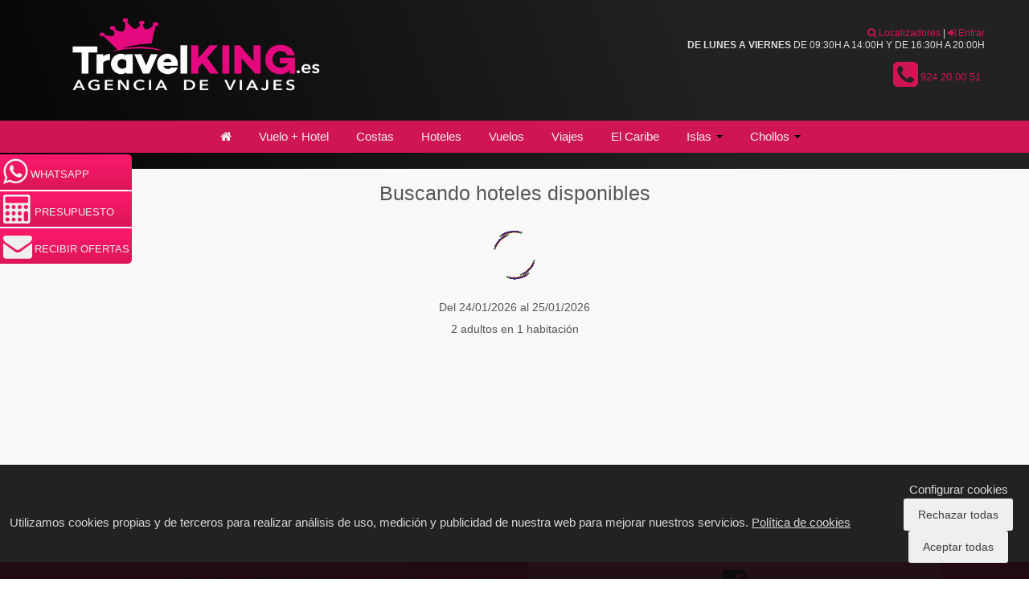

--- FILE ---
content_type: text/html; charset=utf-8
request_url: https://www.travelking.es/hoteles/hotel-h10-playa-meloneras-palace/H-143298.html
body_size: 10621
content:
<!DOCTYPE html>
<html xmlns="http://www.w3.org/1999/xhtml" xml:lang="en" lang="en"
	class="hoteles">

<head>

				<title>
		Hotel H10 Playa Meloneras Palace	</title>
	<meta name="description" content="Hotel H10 Playa Meloneras Palace" />
	<meta name="keywords" content="hoteles,apartahoteles,hostales,ofertas,comparador,bucador,viajes">
			<link rel="canonical" href="https://www.travelking.es/hoteles/hotel-h10-playa-meloneras-palace/h-143298.html" />
					<link rel="alternate" hreflang="x-default" href="https://www.travelking.es/hoteles/hotel-h10-playa-meloneras-palace/h-143298.html?lang=es" />
					<link rel="alternate" hreflang="es" href="https://www.travelking.es/hoteles/hotel-h10-playa-meloneras-palace/h-143298.html?lang=es" />
				<meta property="og:type" content="website"><meta name="twitter:card" content="summary_large_image"><meta property="og:title" content="Hotel H10 Playa Meloneras Palace"><meta name="twitter:image:alt" content="Hotel H10 Playa Meloneras Palace"><meta property="og:description" content="Hotel H10 Playa Meloneras Palace"><meta property="og:url" content="https://www.travelking.es/hoteles/hotel-h10-playa-meloneras-palace/H-143298.html"><meta name="language" content="es" />
<meta name="viewport" content="width=device-width, initial-scale=1.0, maximum-scale=1.0, user-scalable=no">
<meta http-equiv="Content-Type" content="text/html;" />
<meta name="theme-color" content="#fe196a">
<link rel="shortcut icon" href="/img/tema/favicon.ico" type="image/x-icon">
<link rel="icon" href="/img/tema/favicon.ico" type="image/x-icon">
<link rel="apple-touch-icon" href="/img/tema/favicon.ico" type="image/x-icon">
<link rel="apple-touch-icon-precomposed" href="/img/tema/favicon.ico" type="image/x-icon">

<link rel="preconnect" href="https://ofiloadinglayout.herokuapp.com" />





	<script type="text/javascript" src="/js/vendor/jquery.min.js"></script>
	<script type="text/javascript" src="/js/vendor/jquery-ui.min.js"></script>
	<script type="text/javascript"
		src="/js/datepicker/datepicker-es.js"></script>
	<script type="text/javascript" src="/js/vendor/jquery.flexslider-min.js"></script>
	<script type="text/javascript" src="/js/vendor/jquery.flexisel.js"></script>
	<script type="text/javascript" src="/js/vendor/select2.min.js"></script>
	<script type="text/javascript" src="/js/vendor/select2_locale_es.min.js"></script>
	<script type="text/javascript" src="/js/vendor/bootstrap.min.js"></script>
	<script type="text/javascript" src="/js/vendor/jquery.jscrollpane.min.js"></script>
	<script type="text/javascript" src="/js/vendor/jquery.placeholder.min.js"></script>
	<script type="text/javascript" src="/js/vendor/jquery.mousewheel.min.js"></script>
	<script type="text/javascript" src="/js/vendor/jquery.rangeslider.min.js"></script>
	<script type="text/javascript" src="/js/vendor/jquery.ofibanner.js"></script>
	<script type="text/javascript" src="/js/vendor/jsrender.min.js"></script>
	<script type="text/javascript" src="/js/ofiloadinglayout.js"></script>
	<script type="text/javascript"
		src="/js/main.js?v=16&dt=20260118"></script>
	<script type="text/javascript" src="/js/lightgallery.min.js"></script>

	<link rel="stylesheet" type="text/css" href="/css/lightgallery/lightgallery.min.css" />

	<link rel="stylesheet" type="text/css" href="/css/font-awesome/css/font-awesome.css">
	<link rel="stylesheet" type="text/css" href="/css/font-awesome-5/css/all.min.css">

	<link rel="stylesheet" type="text/css" href="/css/flexslider/flexslider.css" />
	<link rel="stylesheet" type="text/css" href="/css/select2/select2.css" />
	<link rel="stylesheet" type="text/css" href="/css/jquery-ui/jquery-ui.css" />
	<link rel="stylesheet" type="text/css" href="/css/scrollable/scrollable-buttons.css" />
	<link rel="stylesheet" type="text/css" href="/css/bootstrap/css/bootstrap.css" />
	<link rel="stylesheet" type="text/css" href="/css/bootstrap/css/bootstrap-responsive.css" />
	<link rel="stylesheet" type="text/css"
		href="/css/general.css?v=16&dt=20260118" />
	<link rel="stylesheet" type="text/css"
		href="/css/responsive.css?v=16&dt=20260118" />
	<link rel="stylesheet" type="text/css"
		href="/css/tema.css?v=16&dt=20260118" />
	<link rel="stylesheet" type="text/css"
		href="/css/client.css?v=16&dt=20260118" />

<!--[if lt IE 9]>
  <script src="http://html5shim.googlecode.com/svn/trunk/html5.js"></script>
<![endif]-->

    <!-- Google tag (gtag.js) -->
    <script type="text/ocb" ocb-group="_ocb_statictics" async
        src="https://www.googletagmanager.com/gtag/js?id=G-G2KE05NJ9V"></script>
    <script>
        window.dataLayer = window.dataLayer || [];
        function gtag() { dataLayer.push(arguments); }
        gtag('js', new Date());

        gtag('config', 'G-G2KE05NJ9V');
    </script>
	<!-- Facebook Pixel Code -->
	<script type="text/ocb" ocb-group="_ocb_marketing">
	!function(f,b,e,v,n,t,s)
	{if(f.fbq)return;n=f.fbq=function(){n.callMethod?
	n.callMethod.apply(n,arguments):n.queue.push(arguments)};
	if(!f._fbq)f._fbq=n;n.push=n;n.loaded=!0;n.version='2.0';
	n.queue=[];t=b.createElement(e);t.async=!0;
	t.src=v;s=b.getElementsByTagName(e)[0];
	s.parentNode.insertBefore(t,s)}(window, document,'script',
	'https://connect.facebook.net/en_US/fbevents.js');
	fbq('init', '..');
	fbq('track', 'PageView');
	</script>
	<noscript><img height="1" width="1" style="display:none"  ocb-group="_ocb_marketing" 
	ocb-src="https://www.facebook.com/tr?id=..&ev=PageView&noscript=1"
	/></noscript>
	<!-- End Facebook Pixel Code -->
<!-- Google Tag Manager -->
<script>(function(w,d,s,l,i){w[l]=w[l]||[];w[l].push({'gtm.start':
new Date().getTime(),event:'gtm.js'});var f=d.getElementsByTagName(s)[0],
j=d.createElement(s),dl=l!='dataLayer'?'&l='+l:'';j.async=true;j.src=
'https://www.googletagmanager.com/gtm.js?id='+i+dl;f.parentNode.insertBefore(j,f);
})(window,document,'script','dataLayer','GTM-PBDM8HB');</script>
<!-- End Google Tag Manager -->
<script>
	window.spinnerLoadingHtml = '<img src=\'/cms/admin/storage/uploads/00000000379.gif?v=16&dt=20260118\'  class=\'ota-simple-loading\'  />';

	JSLangAdapter = {
		mes_0: "Enero", mes_1: "Febrero", mes_2: "Marzo", mes_3: "Abril", mes_4: "Mayo", mes_5: "Junio", mes_6: "Julio", actualizar: "Actualizar", cargando: "Cargando...", adulto: "adulto", adultos: "adultos", nino: "niño", ninos: "niños", bebe: "bebé", bebes: "bebés", habitacion: "habitación", habitaciones: "habitaciones", pax_distribucion: "%s en %s", otro_hotel: "Seleccione otro hotel, hay %s disponible(s)", otro_vuelo: "Otras opciones de vuelo: %s disponible(s)", preparando_pago: "Preparando su pago", revise_datos: "Revise sus datos", ciudades: "Ciudades", zonas: "Zonas", paises: "Países", desplegar_mapa: "Click para desplegar mapa", recoger_mapa: "Click para recoger mapa", presupuesto_enviado: "Presupuesto enviado correctamente", formulario_pago: "Formulario de pago", campo_vacio: "El campo %s no puede estar vacío", campo_invalido: "El campo %s no es válido", campos_importe: "Importe", campos_email: "Email", errores_inactividad: "Lo sentimos, parece que lleva mucho tiempo inactivo. Pulse Aceptar para recargar la pagina.", errores_vuelo: "Lo sentimos pero el vuelo escogido no esta disponible. Hemos escogido el m\u00E1s barato para su reserva.", errores_vuelo_a_dispo: "Lo sentimos pero el vuelo escogido no esta disponible. Seleccione otra tarifa, por favor.", errores_campos: "Por favor, rellene correctamente todos los campos marcados en rojo.", errores_campos_pp: "Por favor, acepte la política de privacidad y rellene correctamente los campos marcados con *.", errores_tos: "Debe aceptar las condiciones generales para poder continuar.", errores_destino: "Debe elegir un destino dentro del país y continente seleccionado para poder buscar su viaje.", errores_fecha: "Por favor seleccione una fecha de salida para su viaje.", errores_origen_destino: "Debe elegir un origen y un destino válidos.", errores_fecha_vuelo: "Debe seleccionar una fecha válida para su vuelo.", errores_fecha_regreso: "Debe seleccionar una fecha válida para su vuelo de regreso.", errores_fecha_anterior: "La fecha de regreso no puede ser anterior a la fecha de ida.", errores_bebesadultos: "No se permite viajar con más bebes que adultos.", errores_descuentos_residente: "No se permiten descuentos de residente en este vuelo.", errores_busqueda: "Su búsqueda contiene errores", errores_bloqueo_vuelo: "Error bloqueando su vuelo", errores_bloqueo_vuelo_ext: "<p>Las tarifas seleccionadas ya no están disponibles.</p><p>Pruebe con otro vuelo o realice una nueva busqueda.</p>", errores_email: "Parece que el email no es válido.", errores_reserva: "Error al intentar realizar la reserva", errores_tos_pp: "Debe aceptar las condiciones generales y de privacidad.", errores_destino_valido: "Debe elegir un destino válido.", errores_presupuesto: "No se ha podido enviar el presupuesto", errores_rellenar_obligatorios: "Debe rellenar todos los campos obligatorios.", errores_forma_pago: "Debe elegir una forma de pago.", errores_fecha_hotel: "Debe seleccionar una fecha válida para su estancia.", errores_fecha_regreso_hotel: "Debe seleccionar una fecha válida para la salida del hotel.", errores_nifs_duplicados: "Hay documentación duplicada. Por favor revise la documentación de los pasajeros.", 	};

	function getText(key, replaceStrings = []){
		resultString = (JSLangAdapter[key])? JSLangAdapter[key] : key;

		replaceStrings.forEach(function( str, index){
			resultString = resultString.replace('%s', str);
		});

		return resultString;
	}
</script><script async src='//www.google.com/recaptcha/api.js'></script>
<script type="text/javascript">
	window.language = 'es';
</script>			<script type="text/javascript"
			src="//www.travelking.es/hoteles/js/app.js?v=16&dt=20260118"></script>
		<script type="text/javascript"
			src="//www.travelking.es/hoteles/js/markerclusterer.js?v=16&dt=20260118"></script>
		<script type="text/javascript">
		var folder = '/hoteles';
	</script>
</head>

<body>
	<!-- esta capa es para el StickyFooter y la cierro en el footer-->
<div id="wrap">
	<!-- Google Tag Manager (noscript) -->
<noscript><iframe  ocb-group="_ocb_functional" ocb-src="https://www.googletagmanager.com/ns.html?id=GTM-PBDM8HB" height="0" width="0" style="display:none;visibility:hidden"></iframe></noscript>
<!-- End Google Tag Manager (noscript) -->

<div class="container">	
	<div class="row-fluid">
		<div class="span12 text-right header-link" style="min-height:0" >
								</div>
	</div>
	<div class="row-fluid cabecera-logo-container">
		<div class="span4">
					  	  	<a href="https://www.travelking.es/" title="www.travelking.es">
		  	  		<img src="/cms/admin/storage/uploads/00000000383.png"  />
				</a>
		  	 		</div>

					<div class="span8 cabecera-datos-contacto hidden-phone">				
				<div class="cabecera-dato-horario">
											
<div id="userMenuContainer">
    <div style="position: static;">
                    <span>
            <a href="/users/tickets.php"><i class="fa fa-search"></i> Localizadores</a> | 
            </span>
                            <a id="login_link_header" href="#" onclick="userLoginShow()" class=""><i class="fa fa-sign-in"></i> Entrar</a>
            <span id="login_nav_header_logged" class="hide">
                <a id="login_link_header_logged" onclick="toggleUserMenu()"><i class="fa fa-user"></i> <span id="login_top_button"></span> <i class="fa fa-spin fa-circle-o-notch hidden loadingSpin"> </i>
                </a>
            </span>
            </div>
    <div id="userMenu" class="hide">
        <div style="width: auto; position: relative; margin: 0;" class="panel clarito">
            <span><a id="login_link_header_logged" href="/users/history.php"><i class="fa fa-plane"> </i> Mis reservas</a></span>
            <span><a id="login_link_header_logged" href="/users/settings.php"><i class="fa fa-cog"> </i> Configuración</a></span>
            <span><a onclick="userLogout()"><i class="fa fa-sign-in"> </i> Cerrar sesión</a></span>
        </div>
    </div>
</div>



<style>
    #userMenu{
        position: absolute;
        z-index: 1000;
        text-align: left;
        margin-top: 8px;
        width: auto;
        right: -8px;
        overflow: visible;
    }

    #userMenu span{
        display: block;
        width: auto;
        white-space: nowrap;
        padding: 6px 0 6px 0;
    }

    #userMenuContainer{
        width: auto;
        display: inline-block;
        position: relative;

    }
</style>

<script>
    function toggleUserMenu(){
        $('#userMenu').toggleClass('hide');
    }

    function hideUserMenu(){
        $('#userMenu').addClass('hide');
    }

    document.addEventListener('DOMContentLoaded', function(){
        $(document).click(function (e){
            if (!$('#userMenu').hasClass('hide')){
                var container = $(e.target).closest('#userMenuContainer');

                if (!container.is($('#userMenuContainer'))){
                    hideUserMenu();
                }
            }
        });
    });


    function userLogout(){
        var successRequest = false;

        $.ajax({
			url: '/users/ajax/_logout.php',
			cache: false,
			type: 'post',
            dataType: 'json',
            beforeSend: function (){
                hideUserMenu();
                $(`#login_nav_header_logged .loadingSpin`).removeClass("hidden");
            },
			success: function (obj){
				if (obj.status == 200){
                    successRequest = true;
                }
			},
            complete: function (){
                $(`#login_nav_header_logged .loadingSpin`).addClass("hidden");

                if (successRequest){
                    $('#login_link_header').removeClass('hide');
                    $('#login_nav_header_logged').addClass('hide');
                    $('.hideOnLogged').removeClass('hide');
                    $('.hideOnNotLogged').addClass('hide');

                    $('#login_top_button').html('');

                }
            }
		});
    }
</script>										<p><strong>DE LUNES A VIERNES&nbsp;</strong>DE 09:30H A 14:00H Y DE 16:30H A 20:00H</p>				</div>
				    <ul class="header-rrss inline">
                   <li>
                    <a class="red-social " href="tel:+34924200051" target="_blank" title="924 20 00 51">
                        <i class="fa fa-phone-square" aria-hidden="true"></i>
                                <span class="titulo-red-social">924 20 00 51</span>
        </a>
	
            </li>
            </ul>
		
						
			</div>
				
	</div>	
</div>

	<div id="contentMenu">
		<div id="menu" class="cabecera_menu ">
			<div class="navbar">
	<div class="navbar-inner">
		<div class=""> 
			<a class="btn btn-navbar collapsed" data-toggle="collapse" data-target=".navbar-responsive-collapse">
				<span class="icon-bar"></span>
				<span class="icon-bar"></span>
				<span class="icon-bar"></span>
			</a>                
			<a class="brand visible-phone visible-tablet" href="tel:924200051">
							<i class="fa fa-phone" aria-hidden="true"></i> 924 20 00 51						</a>
			<div class="nav-collapse collapse navbar-responsive-collapse">
				<ul class="nav">
					            		    <li>
        <a  href="/" title=""><i class="fa fa-home"></i></a>
    </li>
	    <li>
        <a  href="/vueloshoteles" title="Vuelo + Hotel">Vuelo + Hotel</a>
    </li>
	    <li>
        <a  href="/costas" title="Costas">Costas</a>
    </li>
	    <li>
        <a  href="/hoteles" title="Hoteles">Hoteles</a>
    </li>
	    <li>
        <a  href="/vuelos" title="Vuelos">Vuelos</a>
    </li>
	    <li>
        <a  href="/" title="Viajes">Viajes</a>
    </li>
	    <li>
        <a  href="/viajes/el-caribe.html" title="El Caribe">El Caribe</a>
    </li>
	    <li class="dropdown">
        <a class="visible-desktop"  href="/viajes/canarias-y-baleares-todo-incluido.html" title="Islas" id="drop-17" >Islas <b class="caret"></b></a>
        <a data-toggle="dropdown" class="hidden-desktop mobile-dropdown-toggler dropdown-toggle"  href="#" title="Islas" id="drop-17" >Islas <b class="caret"></b></a>
            <ul class="dropdown-menu" role="menu" aria-labelledby="drop-17">
                    <li>
        <a  href="/viajes/canarias-y-baleares-todo-incluido.html" title="Canarias">Canarias</a>
    </li>
	    <li>
        <a  href="/viajes/canarias-y-baleares-todo-incluido.html" title="Baleares">Baleares</a>
    </li>
	            </ul>
    </li>
	    <li class="dropdown">
        <a class="visible-desktop"  href="" title="Chollos" id="drop-20" >Chollos <b class="caret"></b></a>
        <a data-toggle="dropdown" class="hidden-desktop mobile-dropdown-toggler dropdown-toggle"  href="#" title="Chollos" id="drop-20" >Chollos <b class="caret"></b></a>
            <ul class="dropdown-menu" role="menu" aria-labelledby="drop-20">
                    <li>
        <a  href="/viajes/gran-canaria-en-diciembre-de-2020-04-todo-incluido.html" title="Canarias">Canarias</a>
    </li>
	    <li>
        <a  href="/viajes/mauricio-todo-incluido.html" title="Islas Mauricio">Islas Mauricio</a>
    </li>
	            </ul>
    </li>
						
				</ul>
			</div>
		</div>
	</div>
</div>
		</div>						
	</div>
    <ul class="fixed-rrss hidden-phone">
                   <li class="ico_red">
                    <a class="red-social " href="https://api.whatsapp.com/send?phone=34615651217" target="_blank" title="WHATSAPP">
                        <i class="fa fa fa-whatsapp" aria-hidden="true"></i>
                                <span class="titulo-red-social">WHATSAPP</span>
        </a>
	
            </li>
                   <li class="ico_red">
                    <a class="red-social red-social-modal" href="/presupuestos.html?layout=false" target="_blank" title="PRESUPUESTO">
                        <i class="fa fa fa-calculator" aria-hidden="true"></i>
                                <span class="titulo-red-social">PRESUPUESTO</span>
        </a>
	
            </li>
                   <li class="ico_red">
                    <a class="red-social " href="/newsletter.html" target="_blank" title="RECIBIR OFERTAS">
                        <i class="fa fa-envelope" aria-hidden="true"></i>
                                <span class="titulo-red-social">RECIBIR OFERTAS</span>
        </a>
	
            </li>
            </ul>

        <ofi-cookie-box-widget config-url="/cookie-management/cookie-settings.php?v=defaultes" language="es" no-cache="false" layout="1"></ofi-cookie-box-widget>
        <script src="/js/ofi-cookie-box.js" defer></script>

    



<div id="login_modal" class="hide" role="dialog" aria-labeledby="modal_h2">
    <div id="login_modal_container">
        
<div class="container" style="width: 90%; margin: auto;">
    <div class="panel clarito">
        <div class="modal-title">Iniciar sesión</div>
        <p>Acceso al área personal.</p>
        <form id="loginForm_ext">
            <div class="row-fluid">
                <div class="span6">
                    <label>Dirección de email<span style="color:red;"> *</span></label>
                    <input type="text" class="span12 formEmailCheck" name="email" placeholder="Email"/>
                    <small class="form-tip" data-error-for="email">La dirección de email no es válida.</small>
                </div>
                <div class="span6">
                    <label>Contraseña<span style="color:red;"> *</span></label>
                    <input type="password" class="span12 formPasswordCheck" name="password" placeholder="Contraseña"/>
                    <small class="form-tip" data-error-for="password">La contraseña debe tener al menos 8 caracteres.</small>
                </div>
            </div>

            <div class="alert hidden" style="margin-top: 8px;" id="formMessageContainer_ext">
                <i class="fa fa-exclamation-triangle"></i> <span class="formMessageText"></span>
            </div>
            
            <div class="row-fluid" style="text-align: right; margin-top: 12px;">
                            <a style="margin-right: 10px;" onclick="userRecoverShow()">Recuperar cuenta</a> 
                <a style="margin-right: 10px;" onclick="userSignupShow()">Darme de alta</a> 
                        <input type="button" id="loginActionButton_ext" value="Iniciar sesión" class="btn"> <i class="fa fa-spin fa-circle-o-notch hidden loadingSpin"></i>
            </div>
        </form>
    </div>
</div>


<script type="text/javascript" src="/js/ajaxtronic-form.js"></script>
<script>

    lockedModalForm = false;

    loginFormController_ext = new AjaxtronicForm(
        '#loginForm_ext', 
        '#loginActionButton_ext', 
        '#formMessageContainer_ext',
        '/users/ajax/_login.php',
        null,
        setLoginData    );

    function changeLoginUrl(data){
        window.location.replace('/users/history.php');
    }

    function setLoginData(data){
        $('#login_link_header').addClass('hide');
        $('#login_nav_header_logged').removeClass('hide');

        $('#login_top_button').html(data.name);

        $('.hideOnLogged').addClass('hide');
        $('.hideOnNotLogged').removeClass('hide');

        $('.userdata_username').html(data.name);

        userLoginHide();
    }

</script>    </div>
</div>

<style>
    #login_modal{
        width: 100vw;
        height: 100vh;
        z-index: 100000;
        position: fixed;
        top: 0;
        left: 0;
        margin: 0;
        padding: 0;
        background-color: rgba(5, 5, 5, 0.7);
    }

    #login_modal_container{
        max-width: 600px;
        margin-left: auto;
        margin-right: auto;
        width: 100%;
        margin-top: 140px;

    }
</style>

<script>
    document.addEventListener('DOMContentLoaded', function(){
        $('#login_modal').click(function (e){
            var container = $(this);
            var formEnabled = !$(this).find('input[type=button]').prop('disabled');

            if (container.is(e.target) && formEnabled){
                userLoginHide();
            }
            
        });
    })
</script><div id="signup_modal" class="hide" role="dialog" aria-labeledby="modal_h2">
    <div id="signup_modal_container">
        
<div class="container" style="width: 90%; margin: auto;">
    <div class="panel clarito">
        <div class="modal-title">Registro de nuevo usuario</div>
        <p>Podrás revisar tus tickets y compras fácilmente en tu zona privada, entre otras cosas.</p>
        <form id="signUpForm_ext">
            <div class="row-fluid">                
                <div class="span6">
                    <label>Nombre<span style="color:red;"> *</span></label>
                    <input type="text" class="span12 formMinimalCheck" name="userName" placeholder="Nombre"/>
                </div>
                <div class="span6">
                    <label>Primer apellido<span style="color:red;"> *</span></label>
                    <input type="text" class="span12 formMinimalCheck" name="firstName" placeholder="Primer apellido"/>
                </div>
            </div>
            <div class="row-fluid">
                <div class="span6">
                    <label>Segundo apellido</label>
                    <input type="text" class="span12" name="lastName" placeholder="Segundo apellido"/>
                </div>
                <div class="span6">
                    <label>Móvil<span style="color:red;"> *</span></label>
                    <input type="text" class="span12 formMinimalCheck" name="phone" placeholder="Móvil"/>
                </div>
            </div>
            <div class="row-fluid">
                <div class="span6">
                    <label>Tipo documento<span style="color:red;"> *</span></label>
                    <select class="span12 formMinimalCheck" name="typeDocument">
                        <option value="-">Tipo documento</option>
                        <option value="DNI">DNI</option>
                        <option value="PASAPORTE">Pasaporte</option>
                    </select>
                </div>
                <div class="span6">
                    <label>Documento<span style="color:red;"> *</span></label>
                    <input type="text" class="span12 formMinimalCheck" name="document" placeholder="Documento"/>
                </div>
            </div>
            <div class="row-fluid">
                <div class="span6">
                    <label>Dirección<span style="color:red;"> *</span></label>
                    <input type="text" class="span12 formMinimalCheck" name="address" placeholder="Dirección"/>
                </div>
                <div class="span6">
                    <label>Código postal<span style="color:red;"> *</span></label>
                    <input type="text" class="span12 formMinimalCheck" name="postalCode" placeholder="Código postal"/>
                </div>
            </div>
            <div class="row-fluid">
                <div class="span6">
                    <label>Ciudad<span style="color:red;"> *</span></label>
                    <input type="text" class="span12 formMinimalCheck" name="city" placeholder="Ciudad"/>
                </div>
                <div class="span6">
                    <label>Provincia<span style="color:red;"> *</span></label>
                    <input type="text" class="span12 formMinimalCheck" name="province" placeholder="Provincia"/>
                </div>
            </div>
            <div class="row-fluid">
                <div class="span6">
                    <label>País<span style="color:red;"> *</span></label>
                    <input type="text" class="span12 formMinimalCheck" name="country" placeholder="País"/>
                </div>
                <div class="span6">
                    <label>Pertenece a algún colectivo, indíquelo</label>
                    <input type="text" maxlength="100" class="span12" name="group" placeholder="Colectivo"/>
                </div>
            </div>
            <div class="row-fluid">
                <label>Dirección de email<span style="color:red;"> *</span></label>
            </div>
            <div class="row-fluid">
                <div class="span6">
                    <input type="text" class="span12 formEmailCheck" name="email" placeholder="Email"/>
                    <small class="form-tip" data-error-for="email">La dirección de email no es válida.</small>
                </div>
                <div class="span6">
                    <input type="text" class="span12 formEmailCheck" name="emailRepeat" placeholder="Repite email"/>
                    <small class="form-tip" data-error-for="emailRepeat">La dirección de email no es válida.</small>
                </div>
            </div>
            <div class="row-fluid">
                <label>Contraseña<span style="color:red;"> *</span></label>
            </div>
            <div class="row-fluid">
                <div class="span6">
                    <input type="password" class="span12 formPasswordCheck" name="password" placeholder="Contraseña"/>
                    <small class="form-tip" data-error-for="password">La contraseña debe tener al menos 8 caracteres.</small>
                </div>
                <div class="span6">
                    <input type="password" class="span12 formPasswordCheck" name="passwordRepeat" placeholder="Repite contraseña"/>
                    <small class="form-tip" data-error-for="passwordRepeat">La contraseña debe tener al menos 8 caracteres.</small>
                </div>
            </div>

            <div class="row-fluid">
                <label class="checkbox"><input type="checkbox" name="tos"> He leído y acepto las <a href="condiciones-no-definida.html" target="_blank">Condiciones generales</a>, así como el <a href="/aviso-legal-y-privacidad.html" target="_blank">Aviso legal</a> y la <a href="/privacidad-modal.html" target="_blank">Política de privacidad</a>. </label>
            </div>

            <div class="alert hidden" style="margin-top: 8px;" id="signUpMessageContainer_ext">
                <i class="fa fa-exclamation-triangle"></i> <span class="formMessageText"></span>
            </div>

            <div class="row-fluid" style="text-align: center;">
                <input type="button" id="signUpActionButton_ext" value="Registrarse" class="btn" style="margin-top: 12px"> <i class="fa fa-spin fa-circle-o-notch hidden loadingSpin"></i>
            </div>
        </form>

    </div>
</div>

<script type="text/javascript" src="/js/ajaxtronic-form.js"></script>
<script>

    lockedModalForm = false;

    signUpFormController_ext = new AjaxtronicForm(
        '#signUpForm_ext', 
        '#signUpActionButton_ext', 
        '#signUpMessageContainer_ext',
        '/users/ajax/_signup.php',
        signupFormCheck,
        setNewUserData    );


    function changeLoginUrl(data){
        window.location.replace('/users/history.php');
    }

    function signupFormCheck(){
        var form = '#signUpForm_ext';

        if ($(`${form} input[name=password]`).val() !== $(`${form} input[name=passwordRepeat]`).val()){
            return 'Las contraseñas no coinciden';
        }


        if ($(`${form} input[name=email]`).val() !== $(`${form} input[name=emailRepeat]`).val()){
            return 'Las direcciones de email no coinciden';
        }

        if (!$(`${form} input[name=tos]`).prop('checked')){
            console.log('nope');
            return 'Debes leer y aceptar los términos y condiciones para poder registrarte.';
        }

        return null;
    }

    function setNewUserData(data){
        $('#login_link_header').addClass('hide');
        $('#login_nav_header_logged').removeClass('hide');

        $('#login_top_button').html(data.name);

        $('.hideOnLogged').addClass('hide');

        userSignupHide();
    }

</script>    </div>
</div>

<style>
    #signup_modal{
        width: 100vw;
        height: 100vh;
        z-index: 100000;
        position: fixed;
        top: 0;
        left: 0;
        margin: 0;
        padding: 0;
        background-color: rgba(5, 5, 5, 0.7);
    }

    #signup_modal_container{
        max-width: 800px;
        margin-left: auto;
        margin-right: auto;
        width: 100%;
        margin-top: 60px;
    }

    #signup_modal_container .panel{
        max-height: 75vh;
        overflow-x: hidden;
        overflow-y: auto;
    }
</style>

<script>

    lockedModalForm = false;

    function userSignupShow(){

        if (!lockedModalForm){

            userLoginHide();

            signUpFormController_ext.cleanForm();
            $('#signup_modal').find('input').prop('disabled', false);

            $('#signup_modal').removeClass('hide');
        
        }

    }


    function userSignupHide(){

        if (!lockedModalForm){
            signUpFormController_ext.cleanForm();
            
            $('#signup_modal').find('input').prop('disabled', false);

            $('#signup_modal').addClass('hide');
        }
    }

    document.addEventListener('DOMContentLoaded', function(){
        $('#signup_modal').click(function (e){
            var container = $(this);
            var formEnabled = !$(this).find('input[type=button]').prop('disabled');

            if (container.is(e.target) && formEnabled){
                userSignupHide();
            }
            
        });
    });
</script><div id="recover_modal" class="hide" role="dialog" aria-labeledby="modal_h2">
    <div id="recover_modal_container">
        
<div class="container" style="width: 90%; margin: auto;">
    <div class="panel clarito">
        <div class="modal-title">Recuperar cuenta</div>
        <div id="recoverFormContent_ext">
            <p>Introduce tu dirección de email y te enviaremos un enlace para crear tu nueva contraseña.</p>
            <form id="recoverForm_ext">

                <div class="row-fluid">
                    <label>Dirección de email<span style="color:red;"> *</span></label>
                </div>
                <div class="row-fluid">
                    <div class="span12">
                        <input type="text" class="span12 formEmailCheck" name="email" placeholder="Email"/>
                        <small class="form-tip" data-error-for="email">La dirección de email no es válida.</small>
                    </div>
                </div>

                <div class="alert hidden" style="margin-top: 8px;" id="recoverMessageContainer_ext">
                    <i class="fa fa-exclamation-triangle"></i> <span class="formMessageText"></span>
                </div>

                <div class="row-fluid" style="text-align: right;">
                    <input type="button" id="recoverActionButton_ext" value="Recuperar cuenta" class="btn" style="margin-top: 12px"> <i class="fa fa-spin fa-circle-o-notch hidden loadingSpin"></i>
                </div>
            </form>
        </div>
        <div id="recoverFormContentSuccess_ext" class="hide">
            <p><i class="fa fa-check"></i> Se ha enviado un email de recuperación de contraseña con los pasos a seguir. Ten en cuenta que solo será válido durante 15 minutos.</p>
            <div class="row-fluid" style="text-align: right;">
                <button class="btn" style="margin-top: 12px">Aceptar</button>
            </div>
        </div>
    </div>
</div>

<script type="text/javascript" src="/js/ajaxtronic-form.js"></script>
<script>

    recoverFormController_ext = new AjaxtronicForm(
            '#recoverForm_ext', 
            '#recoverActionButton_ext', 
            '#recoverMessageContainer_ext',
            '/users/ajax/_recover.php',
            recoverFormCheck,
            recoverSuccess
    );
    
    function recoverFormCheck(){
        var form = '#signUpForm_ext';
        return null;
    }

    function recoverSuccess(){
        $('#recoverFormContent_ext').hide();
        $('#recoverFormContentSuccess_ext').show();
        $('#recover_modal').find('input').prop('disabled', false);
    }

    document.addEventListener('DOMContentLoaded', function(){
        lockedModalForm = false;      
        $("#recoverFormContentSuccess_ext button").on('click', function(){
            userRecoverHide();
        });       
    });


</script>    </div>
</div>

<style>
    #recover_modal{
        width: 100vw;
        height: 100vh;
        z-index: 100000;
        position: fixed;
        top: 0;
        left: 0;
        margin: 0;
        padding: 0;
        background-color: rgba(5, 5, 5, 0.7);
    }

    #recover_modal_container{
        max-width: 600px;
        margin-left: auto;
        margin-right: auto;
        width: 100%;
        margin-top: 140px;
    }

    #recover_modal_container .panel{
        max-height: 75vh;
        overflow-x: hidden;
        overflow-y: auto;
    }
</style>

<script>

    function userRecoverShow(){

        if (!lockedModalForm){

            userLoginHide();

            $('#recoverFormContent_ext').show();
            $('#recoverFormContentSuccess_ext').hide();

            recoverFormController_ext.cleanForm();
            $('#recover_modal').find('input').prop('disabled', false);

            $('#recover_modal').removeClass('hide');

        }

    }

    function userRecoverHide(){

        if (!lockedModalForm){

            recoverFormController_ext.cleanForm();
            $('#recover_modal').find('input').prop('disabled', false);

            $('#recover_modal').addClass('hide');
        }
    }

    document.addEventListener('DOMContentLoaded', function(){
        $('#recover_modal').click(function (e){
            var container = $(this);
            var formEnabled = !$(this).find('input[type=button]').prop('disabled');

            if (container.is(e.target) && formEnabled){
                userRecoverHide();
            }
            
        });
    });
</script>
<script>

    lockedModalForm = false;

    function userLoginShow(){

        if (!lockedModalForm){

            loginFormController_ext.cleanForm();
            $('#login_modal').find('input').prop('disabled', false);

            $('#login_modal').removeClass('hide');
        }

    }


    function userLoginHide(){

        if (!lockedModalForm){
            loginFormController_ext.cleanForm();
            $('#login_modal').find('input').prop('disabled', false);

            $('#login_modal').addClass('hide');
        }

    }

    function userViewShow(){

        if (!lockedModalForm){

            loginFormController_ext.cleanForm();
            $('#user_view_modal').find('input').prop('disabled', false);

            $('#user_view_modal').removeClass('hide');
        }

    }

    function userViewHide(){

        if (!lockedModalForm){
            loginFormController_ext.cleanForm();
            $('#user_view_modal').find('input').prop('disabled', false);

            $('#user_view_modal').addClass('hide');

            $('#user_view_modal_container').html('');
        }

    }

</script>	<div class="contenido-layouts">
		<div id="buscando">
	<div class="row-fluid">
		<div class="span12">
			<p class="h1">Buscando hoteles disponibles</p>
		</div>
	</div>
	<div class="row-fluid">
		<div class="span12">
			<img src='/cms/admin/storage/uploads/00000000378.gif?v=16&dt=20260118'  class='ofiota-loading-image'  style='max-width: 150px;'  />		</div>
	</div>
	<div class="row-fluid">
		<div class="span12">
			<p>
							</p>
			<p>
				Del 24/01/2026				al 25/01/2026			</p>
			<p>
				2 adultos en 1 habitación			</p>
		</div>
	</div>
</div>
<script type="text/javascript">
	$.ajax({
		url: folder + '/_buscar.php',
		type: 'POST',
		data: {"hotelID":"143298","hotelName":"H10 Playa Meloneras Palace","destination":"","destinationName":"","startDate":"2026-01-24","endDate":"2026-01-25","accommodationStr":"2 adultos en 1 habitaci\u00f3n","rooms":[[30,30]],"page":{"metadata":null,"data":{"id":3,"status":1,"sort":0,"seo_title":"Buscador Comparador de Ofertas en Hoteles, Apartahoteles y Hostales","seo_description":"Reserva con travelking.es las mejores ofertas en hoteles, apartahoteles y hostales baratos en Espa\u00f1a y el Mundo. \u2705 \u00a1Mayor disponibilidad al mejor precio!","seo_keywords":"hoteles,apartahoteles,hostales,ofertas,comparador,bucador,viajes","type":"hoteles","top":"<p>&nbsp;&nbsp;&nbsp;&nbsp;&nbsp;&nbsp;&nbsp;&nbsp; <img src=\"\/cms\/admin\/storage\/uploads\/00000000108.png\" alt=\"me gusta\" width=\"200\" height=\"200\" \/><\/p>","bottom":"<p><strong>La mejor Manera de Viajar con travelking.es<\/strong><\/p>","meta_robots":null,"seo_text":"<p>La mejor manera de conseguir <strong>Hoteles<\/strong>, <strong>apartahoteles<\/strong> y <strong>hostales baratos<\/strong> es con <a href=\"https:\/\/www.travelking.es\/hoteles\/\">travelking.es<\/a> gracias a su potente <strong>buscador comparador<\/strong> de<strong> hoteles<\/strong> su pueden conseguir las mejores ofertas con la mayor disponibilidad y de la forma m&aacute;s segura. <strong>Travelking.es<\/strong> ofrece la posibilidad de reservar entre m&aacute;s de 500000 hoteles en todo el mudo y siempre ajust&aacute;ndose a las necesidades de los viajeros y consiguiendo el mejor precio gracias al convenio que tiene con los principales mayoristas y cadenas hoteleras, travelking es especialista en <strong>hoteles todo incluido<\/strong> disponiendo de la mayor <strong>oferta<\/strong> y siempre al mejor precio en esta modalidad de alojamiento.<\/p>\n<p>&nbsp;<\/p>\n<p>Nuestro Buscador comparador de hoteles ofrece siempre la mayor disponibilidad de hoteles con el mejor precio donde el usuario con poco esfuerzo y ya sea desde el ordenador Tablet o m&oacute;vil puede realizar las reservas ya que <a href=\"https:\/\/www.travelking.es\/hoteles\/\">travelking.es<\/a> ofrece un buscador de hoteles f&aacute;cil para todo tipo de usuarios.<\/p>\n<p>Travelking.es es una de las webs m&aacute;s seguras para realizar viajes online y la <strong>mejor manera de viajar<\/strong> con un trato exclusivo ofreciendo las ventajas de las agencias f&iacute;sicas con los beneficios de las webs online. Travelking.es lleva detr&aacute;s un equipo con m&aacute;s de 20 a&ntilde;os de experiencia en la venta de viajes.<\/p>\n<p>La mejor manera de viajar a todos los <strong>hoteles del mundo<\/strong> es con<strong> travelking<\/strong> siempre con una atenci&oacute;n personalizada para cada reserva y con las mejores tarifas ofreciendo <strong>descuentos<\/strong>, <strong>promociones<\/strong> y <strong>chollos de &uacute;ltima hora<\/strong>.<\/p>\n<p>El m&eacute;todo de pago es un m&eacute;todo seguro en el cual hacen de travelking.es una de las p&aacute;ginas de reservas de viajes webs m&aacute;s seguras y siempre con la seriedad y el respeto de profesionales con m&aacute;s de 20a&ntilde;os de experiencia.<\/p>\n<p><a href=\"https:\/\/www.travelking.es\/hoteles\/\">Travelking.es<\/a> es un referente en los viajes organizado para profesionales donde los viajes de negocio y viajes de empresa requieren una particularidad en en el trato ya que deben de ser flexibles y altamente cualificado donde la gesti&oacute;n del tiempo y la gesti&oacute;n de facturaci&oacute;n deben de ser r&aacute;pidas y seguras.<\/p>","image_social_network":null,"schema_json":null}}},
		success: function (html){
			$("#buscando").replaceWith(html);
		},
		error: function(html){
			window.location.href = '/error500.php';
		}
	})
</script>
	</div>
	<!-- cierro la capa wrap que abrimos en la cabecera para  StickyFooter-->
</div>
	<div id="infoServicio" class="modal large hide fade">
  <div class="modal-header">
    <button type="button" class="close" data-dismiss="modal" aria-hidden="true">&times;</button>
    <h3 class="title"></h3>
  </div>
  <div class="modal-body">
    <p class="content"></p>  
  </div>
</div>

<div id="modal-tiempo-prebooking" class="modal large hide fade" tabindex="-1" role="dialog" aria-labelledby="myModalLabel" aria-hidden="true">
    <button type="button" class="close" data-dismiss="modal" aria-hidden="true">×</button>
    <div class="modal-body">
      <div class="modal-title"><i class="fa fa-exclamation-triangle"></i> <b>La pre-reserva ha caducado. </b></div>
      <p>Han pasado más de 20 minutos desde que se bloquearon los servicios seleccionados. Por favor, inicie una nueva búsqueda si desea completar la reserva.</p>
      <div class="text-right" >
        <button class="btn btn-primary" data-dismiss="modal" aria-hidden="true">Aceptar</button>
      </div>
    </div>
</div>	<div class="hide" id="simple-loading">
	<div class="blackbackground"></div>
	<div class="loading-image">
		<div>Cargando...</div>
		<img src='/cms/admin/storage/uploads/00000000379.gif?v=16&dt=20260118'  class='ota-simple-loading'  />	</div>
</div>	<div class="footer">    
    <div class="row-fluid" id="content_footer">
        <div class="span12" id="footer-inner">
            <div class="row-fluid">
                <div class="span6 pie-dato-horario text-right">
                    <p><strong>DE LUNES A VIERNES&nbsp;</strong>DE 09:30H A 14:00H Y DE 16:30H A 20:00H</p>                
                </div>
                <div class="span5">
                    <div class="row-fluid rrss">        
        
                   <div class="span12  movil-span12 text-center">
                    <a class="red-social " href="https://www.facebook.com/www.travelking.es" target="_blank" title="facebook">
                        <i class="fa fa-facebook-square" aria-hidden="true"></i>
                            </a>
	
            </div>
            </div>

                </div>
            </div>
        </div>
    </div>
    <div class="container" >
        <div class="content-footer-top"></div>
        <div class="row-fluid footer-info" id="footer-inner" style="padding-top: 25px;">
            <div class="offset1 span3 info datos-agencia">                
                <span class="agencia">Travelking</span>
                <span class="direccion">Avenida Juan Sebastian Elcano, 5  06004 Badajoz - España</span>
                <span class="telefono">T.: 924 20 00 51</span>
                                <span class='url'>https://www.travelking.es</span>                <span class='mail'>info@viajesreyes.es</span>                <span class='licencia'>C.I.Ex. 06-88m</span>                <hr class="visible-phone" />
            </div>
            <div class="span4 logo text-center">
                <img src="/cms/admin/storage/uploads/00000000122.png" alt="www.travelking.es" height="257" width="400">
            </div>
            <div class="span3 menu">
                <hr class="visible-phone" />
                <ul>
                                          <li><a href="/quienes-somos.html" target="_self">Quiénes Somos</a></li>  
                                          <li><a href="/aviso-legal-y-privacidad.html" target="_self">Aviso Legal y Privacidad</a></li>  
                                          <li><a href="/politica-de-Cookies.html" target="_self">Politica de Cookies</a></li>  
                                          <li><a href="/pagos/index.php" target="_self">Pago seguro</a></li>  
                                          <li><a href="/contacto.html" target="_self">Contacto</a></li>  
                                    </ul>
            </div>
        </div>
        <div class="content-footer-bottom"></div>
    </div>    
</div></body>

</html>

--- FILE ---
content_type: text/html; charset=utf-8
request_url: https://www.travelking.es/cookie-management/cookie-settings.php?v=defaultes
body_size: 3603
content:
{"shortDescription":{"es":"<p>Utilizamos cookies propias y de terceros para realizar an\u00e1lisis de uso, medici\u00f3n y publicidad de nuestra web para mejorar nuestros servicios. <a href=\"\/politica-de-cookies.html\" target=\"_blank\">Pol\u00edtica de cookies<\/a><\/p>","pt":"Utilizamos cookies pr\u00f3prios e de terceiros para realizar a an\u00e1lise de utiliza\u00e7\u00e3o, medi\u00e7\u00e3o e publicidade do nosso site para melhorar os nossos servi\u00e7os."},"description":{"es":"<p>Este Sitio Web utiliza cookies propias y de otras entidades, para poder acceder y usar su informaci\u00f3n para las finalidades que se indican a continuaci\u00f3n. Si no est\u00e1 de acuerdo con alguna de estas finalidades, podr\u00e1 personalizar sus opciones a trav\u00e9s de esta pantalla.<\/p>","pt":"<p>Este site utiliza cookies pr\u00f3prios e de outras entidades, a fim de acessar e utilizar suas informa\u00e7\u00f5es para os fins indicados a seguir. Caso n\u00e3o concorde com algum desses prop\u00f3sitos, voc\u00ea pode personalizar suas op\u00e7\u00f5es por meio desta tela.<\/p>"},"groups":[{"name":{"es":"Necesarias","pt":"Necess\u00e1rio"},"description":{"es":"<p>Las cookies necesarias ayudan a hacer una p\u00e1gina web utilizable activando funciones b\u00e1sicas como la navegaci\u00f3n en la p\u00e1gina y el acceso a \u00e1reas seguras de la p\u00e1gina web. La p\u00e1gina web no puede funcionar adecuadamente sin estas cookies.<\/p>","pt":"<p>Os cookies necess\u00e1rios ajudam a tornar uma p\u00e1gina da web utiliz\u00e1vel, ativando fun\u00e7\u00f5es b\u00e1sicas, como navega\u00e7\u00e3o na p\u00e1gina e acesso a \u00e1reas seguras da p\u00e1gina da web. O site n\u00e3o pode funcionar corretamente sem esses cookies.<\/p>"},"defaultStatus":"ENA","mandatory":true,"key":"_ocb_required","cookies":[{"key":"PHPSESSID","description":{"es":"Conserva los estados de los usuarios en todas las peticiones de la p\u00e1gina.","pt":"Conserva os estados dos utentes em todas as peti\u00e7\u00f5es da p\u00e1gina."},"duration":{"es":"Sesi\u00f3n","pt":"Sess\u00e3o"},"type":"HTTP","localStorage":false,"provider":"www.travelking.es"},{"key":"buscarMezclador","description":{"es":"Gestiona datos de b\u00fasqueda del motor de viajes de la web.","pt":"Gerencia dados de pesquisa de pacotes de web."},"duration":{"es":"Sesi\u00f3n","pt":"Sess\u00e3o"},"type":"HTTP","localStorage":false,"provider":"www.travelking.es"},{"key":"mezcladorWeb","description":{"es":"Gestiona datos de b\u00fasqueda del motor de viajes de la web.","pt":"Gerencia dados de pesquisa de pacotes de web."},"duration":{"es":"Sesi\u00f3n","pt":"Sess\u00e3o"},"type":"HTTP","localStorage":false,"provider":"www.travelking.es"},{"key":"posicionMezclador","description":{"es":"Gestiona datos de b\u00fasqueda del motor de viajes de la web.","pt":"Gerencia dados de pesquisa de pacotes de web."},"duration":{"es":"Sesi\u00f3n","pt":"Sess\u00e3o"},"type":"HTTP","localStorage":false,"provider":"www.travelking.es"},{"key":"mensaje-destacado","description":{"es":"Gestiona si se muestra un aviso de la agencia en la cabecera o el usuario ya lo ha ocultado.","pt":"Gerencie se um aviso de ag\u00eancia \u00e9 mostrado no cabe\u00e7alho ou se o usu\u00e1rio j\u00e1 o ocultou."},"duration":{"es":"Sesi\u00f3n","pt":"Sess\u00e3o"},"type":"HTTP","localStorage":false,"provider":"www.travelking.es"},{"key":"modoNoCache","description":{"es":"Registra si se est\u00e1 usando la web en modo no cach\u00e9 para refrescar siempre todos los contenidos.","pt":"Registra se a web est\u00e1 sendo usada em modo n\u00e3o cache para sempre atualizar todo o conte\u00fado."},"duration":{"es":"Persistente","pt":"Persistente"},"type":"Local Storage","localStorage":true,"provider":"www.travelking.es"}]},{"name":{"es":"Estad\u00edstica","pt":"Estadistica"},"description":{"es":"<p>Las cookies estad\u00edsticas ayudan a los propietarios de p\u00e1ginas web a comprender c\u00f3mo interact\u00faan los visitantes con las p\u00e1ginas web reuniendo y proporcionando informaci\u00f3n de forma an\u00f3nima.<\/p>","pt":"<p>Os cookies estat\u00edsticos ajudam os propriet\u00e1rios de p\u00e1ginas da web a entender como os visitantes interagem com as p\u00e1ginas da web, coletando e fornecendo informa\u00e7\u00f5es anonimamente.<\/p>"},"defaultStatus":"DIS","mandatory":false,"key":"_ocb_statictics","cookies":[{"key":"_ga","description":{"es":"Registra una identificaci\u00f3n \u00fanica que se utiliza para generar datos estad\u00edsticos acerca de c\u00f3mo utiliza el visitante el sitio web.","pt":"Regista uma identifica\u00e7\u00e3o \u00fanica que se utiliza para gerar dados estat\u00edsticos a respeito de como utiliza o visitante o lugar site."},"duration":{"es":"2 a\u00f1os","pt":"2 anos"},"type":"HTTP","localStorage":false,"provider":"www.travelking.es"},{"key":"_gid","description":{"es":"Registra una identificaci\u00f3n \u00fanica que se utiliza para generar datos estad\u00edsticos acerca de c\u00f3mo utiliza el visitante el sitio web.","pt":"Regista uma identifica\u00e7\u00e3o \u00fanica que se utiliza para gerar dados estat\u00edsticos a respeito de como utiliza o visitante o lugar site."},"duration":{"es":"1 d\u00eda","pt":"1 dia"},"type":"HTTP","localStorage":false,"provider":"www.travelking.es"},{"key":"_gat","description":{"es":"Utilizado por Google Analytics para controlar la tasa de peticiones.","pt":"Utilizado por Google Analytics para controlar a taxa de peti\u00e7\u00f5es."},"duration":{"es":"1 d\u00eda","pt":"1 dia"},"type":"HTTP","localStorage":false,"provider":"www.travelking.es"},{"key":"__utma","description":{"es":"Recopila datos sobre el n\u00famero de veces que un usuario ha visitado el sitio web adem\u00e1s de las fechas de la primera visita y de la m\u00e1s reciente. Utilizada por Google Analytics.","pt":"Re\u00fane dados sobre o n\u00famero de vezes que um utente tem visitado o lugar site al\u00e9m das datas da primeira visita e da mais recente. Utilizada por Google Analytics."},"duration":{"es":"2 a\u00f1os","pt":"2 anos"},"type":"HTTP","localStorage":false,"provider":"www.travelking.es"},{"key":"__utmb","description":{"es":"Registra un sello temporal con la hora exacta en que el usuario accede al sitio web. Utilizada por Google Analytics para calcular la duraci\u00f3n de la visita a un sitio web.","pt":"Regista um selo tempor\u00e1rio com a hora exacta em que o utente acede ao sitio site. Utilizada por Google Analytics para calcular a dura\u00e7\u00e3o da visita a um lugar site."},"duration":{"es":"1 d\u00eda","pt":"1 dia"},"type":"HTTP","localStorage":false,"provider":"www.travelking.es"},{"key":"__utmc","description":{"es":"Registra un sello temporal con la hora exacta en que el usuario deja el sitio web. Utilizada por Google Analytics para calcular la duraci\u00f3n de la visita a un sitio web.","pt":"Regista um selo tempor\u00e1rio com a hora exacta em que o utente acede ao sitio site. Utilizada por Google Analytics para calcular a dura\u00e7\u00e3o da visita a um lugar site."},"duration":{"es":"Sesi\u00f3n","pt":"Sess\u00e3o"},"type":"HTTP","localStorage":false,"provider":"www.travelking.es"},{"key":"__utmz","description":{"es":"Recopila datos acerca de d\u00f3nde proviene el usuario, qu\u00e9 motor de b\u00fasqueda ha sido utilizado, sobre qu\u00e9 enlace se ha hecho clic y qu\u00e9 t\u00e9rmino de b\u00fasqueda se us\u00f3. Utilizada por Google Analytics.","pt":"Re\u00fane dados a respeito de onde prove o utente, que motor de busca tem sido utilizado, sobre que enlace se clicou e da\u00ed termo de busca se usou. Utilizada por Google Analytics."},"duration":{"es":"6 meses","pt":"6 meses"},"type":"HTTP","localStorage":false,"provider":"www.travelking.es"},{"key":"__utmt","description":{"es":"Utilizada para acelerar la velocidad de las peticiones del servidor.","pt":"Utilizada para acelerar a velocidade das peti\u00e7\u00f5es do servidor."},"duration":{"es":"1 d\u00eda","pt":"1 dia"},"type":"HTTP","localStorage":false,"provider":"www.travelking.es"},{"key":"_ceir","description":{"es":"Registra una identificaci\u00f3n \u00fanica que se utiliza para generar datos estad\u00edsticos acerca de c\u00f3mo utiliza el visitnate el sitio web.","pt":"Regista uma identifica\u00e7\u00e3o \u00fanica que se utiliza para gerar dados estat\u00edsticos a respeito de como utiliza o visitante o lugar site."},"duration":{"es":"5 a\u00f1os","pt":"5 anos"},"type":"HTTP","localStorage":false,"provider":"www.travelking.es"},{"key":"collect","description":{"es":"Se utiliza para enviar datos a Google Analytics sobre el dispositivo del visitante y su comportamiento. Rastrea al visitante a trav\u00e9s de dispositivos y canales de marketing.","pt":"Utiliza-se para enviar dados a Google Analytics sobre o dispositivo do visitante e seu comportamento. Rastrea ao visitante atrav\u00e9s de dispositivos e canais de marketing."},"duration":{"es":"Sesi\u00f3n","pt":"Sess\u00e3o"},"type":"Pixel Tracker","localStorage":false,"provider":"google-analytics.com"},{"key":"__utm.gif","description":{"es":"Esta cookie se utiliza para determinar el tipo de dispositivo o programa de navegador que utiliza el visitante. Esto permite el formateo del sitio web en consonancia.","pt":"Esta cookie utiliza-se para determinar o tipo de dispositivo ou programa de navegador que utiliza o visitante. Isto permite o formato do sitio site de acordo."},"duration":{"es":"Sesi\u00f3n","pt":"Sess\u00e3o"},"type":"Pixel Tracker","localStorage":false,"provider":"google-analytics.com"}]},{"name":{"es":"Marketing","pt":"Marketing"},"description":{"es":"<p>Las cookies de marketing se utilizan para rastrear a los visitantes en las p\u00e1ginas web. La intenci\u00f3n es mostrar anuncios relevantes y atractivos para el usuario individual, y por lo tanto, m\u00e1s valiosos para los editores y terceros anunciantes.<\/p>","pt":"<p>Cookies de marketing s\u00e3o usados \u200b\u200bpara rastrear visitantes em p\u00e1ginas da web. A inten\u00e7\u00e3o \u00e9 exibir an\u00fancios relevantes e atraentes para o usu\u00e1rio individual e, portanto, mais valiosos para editores e anunciantes terceirizados.<\/p>"},"defaultStatus":"DIS","mandatory":false,"key":"_ocb_marketing","cookies":[{"key":"test_cookie","description":{"es":"Utilizada para comprobar si el navegador del usuario admite cookies.","pt":"Utilizada para comprovar se o navegador do utente admite cookies."},"duration":{"es":"1 d\u00eda","pt":"1 dia"},"type":"HTTP","localStorage":false,"provider":"doubleclick.net"},{"key":"IDE","description":{"es":"Utilizada por Google DoubleClick para registrar e informar sobre las acciones del usuario en el sitio web tras visualizar o hacer clic en uno de los anuncios del anunciante con el prop\u00f3sito de medir la eficacia de un anuncio y presentar anuncios espec\u00edficos para el usuario.","pt":"Utilizada por Google DoubleClick para registar e informar sobre as ac\u00e7\u00f5es do utente no lugar site depois de visualizar ou clicar num dos an\u00fancios do anunciante com o prop\u00f3sito de medir a efic\u00e1cia de um an\u00fancio e apresentar an\u00fancios espec\u00edficos para o utente."},"duration":{"es":"1 a\u00f1o","pt":"1 ano"},"type":"HTTP","localStorage":false,"provider":"doubleclick.net"},{"key":"VISITOR_INFO1_LIVE","description":{"es":"Intenta calcular el ancho de banda del usuario en p\u00e1ginas con v\u00eddeos de YouTube integrados.","pt":"Tente calcular a largura de banda do usu\u00e1rio em p\u00e1ginas com v\u00eddeos embutidos no YouTube."},"duration":{"es":"179 d\u00edas","pt":"179 dias"},"type":"HTTP","localStorage":false,"provider":"youtube.com"},{"key":"GPS","description":{"es":"Registra una identificaci\u00f3n \u00fanica en dispositivos m\u00f3viles para permitir el seguimiento seg\u00fan la ubicaci\u00f3n geogr\u00e1fica por GPS.","pt":"Registra um ID exclusivo em dispositivos m\u00f3veis para permitir o rastreamento com base na localiza\u00e7\u00e3o geogr\u00e1fica por GPS."},"duration":{"es":"1 d\u00eda","pt":"1 dia"},"type":"HTTP","localStorage":false,"provider":"youtube.com"},{"key":"YSC","description":{"es":"Registra una identificaci\u00f3n \u00fanica para mantener estad\u00edsticas de qu\u00e9 v\u00eddeos de YouTube ha visto el usuario.","pt":"Registra uma identifica\u00e7\u00e3o \u00fanica para manter estat\u00edsticas de quais v\u00eddeos do YouTube o usu\u00e1rio viu."},"duration":{"es":"Sesi\u00f3n","pt":"Sess\u00e3o"},"type":"HTTP","localStorage":false,"provider":"youtube.com"},{"key":"PREF","description":{"es":"Registra una identificaci\u00f3n \u00fanica que utiliza Google para mantener estad\u00edsticas sobre c\u00f3mo utiliza el visitante los v\u00eddeos de YouTube en sitios web diferentes.","pt":"Ele grava uma identifica\u00e7\u00e3o \u00fanica que o Google usa para manter estat\u00edsticas sobre como o visitante usa v\u00eddeos do YouTube em diferentes sites."},"duration":{"es":"8 meses","pt":"8 meses"},"type":"HTTP","localStorage":false,"provider":"youtube.com"},{"key":"fr","description":{"es":"Utilizada por Facebook para proporcionar una serie de productos publicitarios como pujas en tiempo real de terceros anunciantes.","pt":"Usado pelo Facebook para fornecer uma s\u00e9rie de produtos publicit\u00e1rios, como lances em tempo real de anunciantes de terceiros."},"duration":{"es":"3 meses","pt":"3 meses"},"type":"HTTP","localStorage":false,"provider":"facebook.com"},{"key":"rc::c","description":{"es":"Esta cookie se utiliza para distinguir entre humanos y bots.","pt":"Esta cookie utiliza-se para distinguir entre humanos e bots."},"duration":{"es":"Persistente","pt":"Persistente"},"type":"Local Storage","localStorage":true,"provider":"google.com"},{"key":"yt-remote-connected-devices","description":{"es":"Registra las preferencias del reproductor de v\u00eddeo del usuario al ver v\u00eddeos incrustados de YouTube.","pt":"Grave as prefer\u00eancias do player de v\u00eddeo do usu\u00e1rio ao assistir v\u00eddeos incorporados do YouTube."},"duration":{"es":"Persistente","pt":"Persistente"},"type":"Local Storage","localStorage":true,"provider":"youtube.com"},{"key":"yt-remote-device-id","description":{"es":"Registra las preferencias del reproductor de v\u00eddeo del usuario al ver v\u00eddeos incrustados de YouTube.","pt":"Grave as prefer\u00eancias do player de v\u00eddeo do usu\u00e1rio ao assistir v\u00eddeos incorporados do YouTube."},"duration":{"es":"Persistente","pt":"Persistente"},"type":"Local Storage","localStorage":true,"provider":"youtube.com"},{"key":"goog_pem_mod","description":{"es":"Se utiliza para enviar datos a Google Analytics sobre el dispositivo del visitante y su comportamiento. Rastrea al visitante a trav\u00e9s de dispositivos y canales de marketing.","pt":"Ele \u00e9 usado para enviar dados ao Google Analytics sobre o dispositivo do visitante e seu comportamento. Rastreie o visitante em dispositivos e canais de marketing."},"duration":{"es":"Persistente","pt":"Persistente"},"type":"Local Storage","localStorage":true,"provider":"www.travelking.es"},{"key":"google_experiment_mod#","description":{"es":"Utilizada por Google AdSense para experimentar con la eficiencia publicitaria a trav\u00e9s de las webs usando sus servicios.","pt":"Usado pelo Google AdSense para experimentar a efici\u00eancia de publicidade na web usando seus servi\u00e7os."},"duration":{"es":"Persistente","pt":"Persistente"},"type":"Local Storage","localStorage":true,"provider":"www.travelking.es"},{"key":"yt-remote-cast-installed","description":{"es":"Registra las preferencias del reproductor de v\u00eddeo del usuario al ver v\u00eddeos incrustados de YouTube.","pt":"Registra as prefer\u00eancias do player de v\u00eddeo do usu\u00e1rio ao assistir a v\u00eddeos incorporados do YouTube."},"duration":{"es":"Sesi\u00f3n","pt":"Sess\u00e3o"},"type":"HTML","localStorage":true,"provider":"youtube.com"},{"key":"yt-remote-fast-check-period","description":{"es":"Registra las preferencias del reproductor de v\u00eddeo del usuario al ver v\u00eddeos incrustados de YouTube.","pt":"Grave as prefer\u00eancias do player de v\u00eddeo do usu\u00e1rio ao assistir v\u00eddeos incorporados do YouTube."},"duration":{"es":"Sesi\u00f3n","pt":"Sess\u00e3o"},"type":"HTML","localStorage":true,"provider":"youtube.com"},{"key":"yt-remote-session-app","description":{"es":"Registra las preferencias del reproductor de v\u00eddeo del usuario al ver v\u00eddeos incrustados de YouTube.","pt":"Grave as prefer\u00eancias do player de v\u00eddeo do usu\u00e1rio ao assistir v\u00eddeos incorporados do YouTube."},"duration":{"es":"Sesi\u00f3n","pt":"Sess\u00e3o"},"type":"HTML","localStorage":true,"provider":"youtube.com"},{"key":"yt-remote-session-name","description":{"es":"Registra las preferencias del reproductor de v\u00eddeo del usuario al ver v\u00eddeos incrustados de YouTube.","pt":"Grave as prefer\u00eancias do player de v\u00eddeo do usu\u00e1rio ao assistir v\u00eddeos incorporados do YouTube."},"duration":{"es":"Sesi\u00f3n","pt":"Sess\u00e3o"},"type":"HTML","localStorage":true,"provider":"youtube.com"},{"key":"ads\/ga-audiences","description":{"es":"Utilizada por Google AdWords para reconectar con visitantes que tienen posibilidades de convertirse en clientes, se basa en el comportamiento online del cliente a trav\u00e9s de las webs.","pt":"Utilizada por Google AdWords para reconectar com visitantes que t\u00eam possibilidades de se converter em clientes, se baseia no comportamento on-line do cliente atrav\u00e9s dos sites."},"duration":{"es":"Sesi\u00f3n","pt":"Sess\u00e3o"},"type":"Pixel Tracker","localStorage":false,"provider":"google.com"},{"key":"pagead\/1p-user-list\/#","description":{"es":"Google Tag Manager (https:\/\/www.google.com\/intl\/es\/tagmanager\/).","pt":"Google Tag Manager (https:\/\/www.google.com\/intl\/es\/tagmanager\/)."},"duration":{"es":"Sesi\u00f3n","pt":"Sess\u00e3o"},"type":"Pixel Tracker","localStorage":false,"provider":"google.com"},{"key":"tr","description":{"es":"Utilizada por Facebook para proporcionar una serie de productos publicitarios como pujas en tiempo real de terceros anunciantes.","pt":"Usado pelo Facebook para fornecer uma s\u00e9rie de produtos publicit\u00e1rios, como lances em tempo real de anunciantes de terceiros."},"duration":{"es":"Sesi\u00f3n","pt":"Sess\u00e3o"},"type":"Pixel Tracker","localStorage":false,"provider":"facebook.com"}]}]}

--- FILE ---
content_type: text/css
request_url: https://www.travelking.es/css/responsive.css?v=16&dt=20260118
body_size: 3352
content:
@media (max-width:767px){#calendarioPreciosMeses{margin-top:0}#calendarioPreciosMeses .nbs-flexisel-nav-right{font-size:40px !important;right:-22px;margin-top:5px !important}#calendarioPreciosMeses .nbs-flexisel-nav-left{font-size:40px !important;left:-22px;margin-top:5px !important}.seek-content{margin:10px}.grupo-ofertas .carousel .carousel-control.right{right:-10px;bottom:2px;top:unset !important;z-index:2;display:none}.grupo-ofertas .carousel .carousel-control.left{left:-10px;bottom:2px;top:unset !important;z-index:2;display:none}.grupo-ofertas ol.carousel-indicators{display:block;top:6px}.grupo-ofertas .carousel .carousel-control{top:40% !important;transform:translateY(50%)}.offer-group-slider{padding-left:0;padding-right:0}.seek-content.nuevo #seeker-holder,.seek-content.antiguo #seeker-holder{margin-bottom:20px;margin-top:10px;position:relative;top:auto}.seek-content.nuevo #seeker-holder .seeker_inner,.seek-content.antiguo #seeker-holder .seeker_inner{width:100%;height:auto !important;background:white;box-shadow:1px 1px 7px 2px #ddd;border-radius:4px;position:initial}.seek-content.nuevo #seeker-holder .motor-3,.seek-content.antiguo #seeker-holder .motor-3{width:32%}.seek-content.nuevo #seeker-holder .motor-4,.seek-content.antiguo #seeker-holder .motor-4{width:24%}.seek-content.nuevo #seeker-holder .motor-5,.seek-content.antiguo #seeker-holder .motor-5{width:19%}.seek-content.nuevo #seeker-holder #tab-seeker li,.seek-content.antiguo #seeker-holder #tab-seeker li{display:block !important;min-width:0;padding:0}.seek-content.nuevo #seeker-holder #tab-seeker li a,.seek-content.antiguo #seeker-holder #tab-seeker li a{padding:0;margin:5px !important;margin-bottom:10px}.seek-content.nuevo #seeker-holder #tab-seeker li a .enlace,.seek-content.antiguo #seeker-holder #tab-seeker li a .enlace{margin:auto}.seek-content.nuevo #seeker-holder #tab-seeker li a i,.seek-content.antiguo #seeker-holder #tab-seeker li a i{display:block}.seek-content.nuevo #seeker-holder #tab-seeker li a span,.seek-content.antiguo #seeker-holder #tab-seeker li a span{display:none}.seek-content.nuevo #seeker-holder #tab-seeker li:last-child i,.seek-content.antiguo #seeker-holder #tab-seeker li:last-child i{display:inline}.seek-content.nuevo #seeker-holder .content_buscador .formulario,.seek-content.antiguo #seeker-holder .content_buscador .formulario,.seek-content.nuevo #seeker-holder #cargandobuscador,.seek-content.antiguo #seeker-holder #cargandobuscador{position:relative;width:100%;padding:0}.seek-content.nuevo #seeker-holder .content_buscador .formulario form,.seek-content.antiguo #seeker-holder .content_buscador .formulario form,.seek-content.nuevo #seeker-holder #cargandobuscador form,.seek-content.antiguo #seeker-holder #cargandobuscador form{padding:15px}.seek-content.nuevo #seeker-holder #cargandobuscador,.seek-content.antiguo #seeker-holder #cargandobuscador{padding:15px 0}.seek-content.nuevo #seeker-holder #content_buscador_panel,.seek-content.antiguo #seeker-holder #content_buscador_panel{height:auto;min-height:18%;padding:14px}.seek-content.nuevo #seeker-holder #content_buscador_panel .formulario .row-fluid,.seek-content.antiguo #seeker-holder #content_buscador_panel .formulario .row-fluid{padding:0;margin:0 !important}.seek-content.nuevo #seeker-holder #content_buscador_panel .formulario :not(#calendario) div,.seek-content.antiguo #seeker-holder #content_buscador_panel .formulario :not(#calendario) div{margin-top:10px}.seek-content.nuevo #seeker-holder #content_buscador_panel .formulario div,.seek-content.antiguo #seeker-holder #content_buscador_panel .formulario div,.seek-content.nuevo #seeker-holder #content_buscador_panel .formulario input,.seek-content.antiguo #seeker-holder #content_buscador_panel .formulario input{font-size:13px}.seek-content.nuevo #seeker-holder #content_buscador_panel .formulario input,.seek-content.antiguo #seeker-holder #content_buscador_panel .formulario input{margin-bottom:0}.seek-content.nuevo #seeker-holder.vertical,.seek-content.antiguo #seeker-holder.vertical{width:auto;margin-left:0}.seek-content.antiguo #seeker-holder #tab-seeker li a i{display:none !important}.seek-content.antiguo #seeker-holder #tab-seeker li a .enlace img{height:35px}#contentMenu .navbar .nav,#contentMenu .navbar .nav > li{display:block;*display:block;float:none;*zoom:1}#contentMenu .navbar-inner{text-align:center}.cabecera-logo-container{text-align:center}#content_slider .carousel-inner{position:absolute;right:10%;top:0;width:80%}#content_slider .carousel-control{top:40%;z-index:11}.footer #content_footer{height:auto;line-height:25px}.footer #content_footer .pie-dato-horario{padding:0 10px}.footer #content_footer .rrss{padding-top:10px}.footer #content_footer .rrss a{display:block;line-height:12px}.footer *{text-align:center}.footer .info,.footer .menu{padding:0 10px}.vrecomendado,#ofertas{margin-bottom:10px}.vrecomendado a:hover,#ofertas a:hover,.vrecomendado a:focus,#ofertas a:focus{text-decoration:none}.vrecomendado .vreco_img img,#ofertas .vreco_img img{height:106.66667px !important}.vrecomendado .vreco_titulo,#ofertas .vreco_titulo{max-height:initial;min-height:initial}.vrecomendado .vreco_titulo .importe,#ofertas .vreco_titulo .importe{border-right:0 !important;text-align:right}.vrecomendado .vreco_titulo .importe .desde,#ofertas .vreco_titulo .importe .desde{text-align:right}.vrecomendado .vreco_label,#ofertas .vreco_label{padding-left:15px;line-height:1.3}.vrecomendado .h3,#ofertas .h3,.vrecomendado .h6,#ofertas .h6{margin-left:15px}.oferDest{display:block;font-size:14px}.oferDest .vreco_img{padding-bottom:10px;padding-right:10px}.oferDest .span2{float:left;width:20%}.oferDest .span5{float:left;width:60%}.oferDest .span3{clear:both;margin-top:10px}.carousel-inner{height:initial}.carousel-indicators{display:none}#calendario{width:100%;left:0;position:fixed;bottom:0;box-sizing:border-box;min-height:60vh;top:unset}#calendario .final p{font-size:10px;margin:0}#calendario .final p br{display:none}#calendario .close{margin-top:0 !important}#calendario .controlesCalendario{top:10px}#calendario > .row-fluid .span6{margin-top:-25px !important}#calendario .alert{margin-top:30px !important}#ui-datepicker-div{width:100%;left:0 !important;bottom:0 !important;top:initial !important;position:fixed !important;box-shadow:0px -2000px 0 2000px rgba(3, 3, 3, 0.4)}#ui-datepicker-div tbody{background-color:white}#ui-datepicker-div a.mclose{margin:3px -6px 0;width:100%;display:block;text-align:right;color:#adadad}.ui-state-default,.ui-widget-content .ui-state-default,.ui-widget-header .ui-state-default{min-height:30px}.btn-filtro{padding:20px 0;bottom:0;left:0;width:100%;z-index:999}.row-fluid [class*="movil-span"]{-webkit-box-sizing:border-box;-moz-box-sizing:border-box;box-sizing:border-box;display:block;float:left;margin-left:2.12766%;*margin-left:2.07447%;min-height:30px;width:100%}.row-fluid .movil-span12{width:100%;*width:99.94681%}.row-fluid .movil-span11{width:91.48936%;*width:91.43617%}.row-fluid .movil-span10{width:82.97872%;*width:82.92553%}.row-fluid .movil-span9{width:74.46809%;*width:74.41489%}.row-fluid .movil-span8{width:65.95745%;*width:65.90426%}.row-fluid .movil-span7{width:57.44681%;*width:57.39362%}.row-fluid .movil-span6{width:48.93617%;*width:48.88298%}.row-fluid .movil-span5{width:40.42553%;*width:40.37234%}.row-fluid .movil-span4{width:31.91489%;*width:31.8617%}.row-fluid .movil-span3{width:23.40426%;*width:23.35106%}.row-fluid .movil-span2{width:14.89362%;*width:14.84043%}.row-fluid .movil-span1{width:6.38298%;*width:6.32979%}.hotel .titulo,.viaje .titulo,.vuelo .titulo,.producto .titulo{height:auto;min-height:29px;line-height:29px;display:flex}.hotel .titulo .val,.viaje .titulo .val,.vuelo .titulo .val,.producto .titulo .val{white-space:nowrap}#buscador_oferta.active{width:90% !important;margin-left:0 !important}.expand-for-small{width:100% !important;padding-left:0;padding-right:0}.tarifa form{margin-top:1.3em}.tarifa .visible-phone p:first-child{margin-bottom:0}.tarifa .visible-phone .label-important{padding-left:0}#resumen .datos_reserva,#reserva .datos_reserva,#presupuesto .datos_reserva{font-size:11px}.formulario .select2-container,.formulario .input-select,.formulario .input-autocomplete,.formulario .input-accommodation,.formulario .input-calendar{font-size:18px}.formulario .span2:empty,.formulario .span3:empty,.formulario .span4:empty,.formulario .span5:empty,.formulario .span9:empty{display:none}.formulario select.input-select{margin-right:26px;margin-bottom:0;overflow:hidden;text-overflow:ellipsis;white-space:nowrap;color:#999;font-size:13px;line-height:initial !important}h1.title{text-align:center}#seeker-holder.vertical{width:100%;margin-left:0}#month-picker-horizontal,#month-picker-vertical{padding:30px 0;width:inherit;position:fixed;left:0;bottom:0;z-index:10000}.navbar .nav > li > a{text-shadow:none;font-size:17px;font-weight:100;text-align:left}.breadcrumbs .breadcrumb{padding:10px 15px;margin:0}#resumen{padding:0}#reserva,#reserva-online,#presupuesto,#presupuesto-online{padding:2em}#infoServicio{width:100%;left:0px;margin:0px;top:0;height:100%}#infoServicio .content{margin:0}.valoracion-home{margin:17px}.grupo-ofertas{padding:10px}.seek-content.nuevo #seeker-holder #content_buscador_panel .formulario .row-fluid{padding:0}.propuesta ul{margin:0}.grupo-ofertas-template9 .contenedor-ofertas{flex-direction:column}.producto .descripcion .row-fluid:first-child{display:block}.container:not(.breadcrumbs){margin:10px}.breadcrumbs{margin-top:10px !important}.hotel #tarifas .tarifa div.row-fluid div:not(.btn),.viaje #tarifas .tarifa div.row-fluid div:not(.btn),.vuelo #tarifas .tarifa div.row-fluid div:not(.btn),.producto #tarifas .tarifa div.row-fluid div:not(.btn){display:block;align-items:center}.contenedor-ofertas{display:block}#productos .producto .info{padding-left:10px}.input-select{-webkit-appearance:none}.seek-content.nuevo #seeker-holder #cargandobuscador{height:50vh}#viajes .formulario #origen,#viajes .formulario #noches{width:100%}.footer .container{margin:0 !important}#calendar_slider{overflow:hidden;padding:0 5px}#calendar_slider .nbs-flexisel-nav-right{right:0;top:8%}#calendar_slider .nbs-flexisel-nav-left{left:0;top:8%}#calendar_slider .month td.departureDay .contentDay{word-spacing:-2px;font-size:12px}#destination_months_list{overflow:hidden;margin-left:5px;margin-right:5px}#calendar_in_slider{max-height:600px}#slider{height:initial}#slider img{height:initial}.destinations_list_column{padding:1.2em 2.2em}#destinations_list_select{border-radius:3px;margin-bottom:0}#search-info button{font-size:11px}#block-ekomi > .container > .row-fluid{display:block}#filtro{position:fixed;z-index:2;width:100%;height:100%;top:0;left:0;overflow-y:scroll;box-sizing:border-box;margin-top:0}#filtro .mclose{font-size:1.5em}#carrito .envolventeCarritoMiddle .panel{padding:1em}.flex{display:block}.envolventeCarritoMiddle .resumenCarritoImportes .importePrecio{margin-top:0;margin-bottom:15px}.envolventeCarritoMiddle .resumenCarritoImportes .textoPrecio,.envolventeCarritoMiddle .resumenCarritoImportes .importePrecio,.envolventeCarritoMiddle .resumenCarritoImportes .reservarButton{text-align:center}.envolventeCarritoMiddle .resumenCarritoImportes .textoPrecio .text-right,.envolventeCarritoMiddle .resumenCarritoImportes .importePrecio .text-right,.envolventeCarritoMiddle .resumenCarritoImportes .reservarButton .text-right{text-align:center}.envolventeCarritoMiddle .resumenCarritoHoteles,.resumenViajeMiddle .resumenCarritoHoteles,.envolventeCarritoMiddle .resumenCarritoVuelos,.resumenViajeMiddle .resumenCarritoVuelos,.envolventeCarritoMiddle .resumenCarritoExtras,.resumenViajeMiddle .resumenCarritoExtras,.envolventeCarritoMiddle .resumenCarritoSeguros,.resumenViajeMiddle .resumenCarritoSeguros{padding-bottom:1em;border:none}html.viajes .seek-content.nuevo #seeker-holder .seeker_inner #buscador form{padding:0 10px}#metodos_pago .tab_pago i.fa.fa-3x{font-size:2em}.mobile-block{display:block !important;margin-bottom:32px}.no-mobile{display:none}.only-mobile{display:inherit}.mobile-cut{min-height:64px !important;height:0px}.mobile-extend-link{width:100%;text-align:center;display:block;border-top:1px dotted #444;padding-top:8px;padding-bottom:8px;font-size:1.1em}.row-fluid .movil-fw-span{width:initial;*width:initial}.row-fluid .movil-mw-span{width:auto;flex-grow:1}.row-fluid .movil-mw-span select{width:auto}.movil-flex{display:flex;flex-direction:row;flex-wrap:nowrap;justify-content:space-between}.mobile-cut-fader{box-shadow:inset 0px -5px 5px #fff;width:100%;height:64px;position:absolute;left:0;top:0}.modal.large .modal-body{max-height:calc(100vh - 48px) !important;padding-bottom:48px !important}.page-content table,.page-content tbody{width:100% !important;display:flex !important;flex-direction:column}.page-content tbody{width:100% !important;display:flex !important;flex-direction:column}.page-content th{display:none}.page-content tr{display:flex;height:auto !important;width:100% !important;flex-direction:column;border-bottom:1px solid rgba(3, 3, 3, 0.2)}.page-content td{display:flex;width:100% !important;box-sizing:border-box !important;overflow:hidden}.page-content p{overflow:hidden}.only-desktop-link{pointer-events:none}.footer-menu-content-box{font-size:1em !important}#footer-menu .section-text{font-size:1.25em !important}.footer-menu-content-span{padding:10px 5px 10px 5px !important;font-size:1em !important}.seek-content.antiguo #seeker-holder.vertical{width:100% !important;margin-left:0 !important}.envolventeCarritoMiddle > .row-fluid{position:relative}.envolventeCarritoMiddle > .row-fluid > .span6.h2{top:1.2em;position:absolute}#metodos_pago a.tab_pago.tab_pago_accordion{flex-direction:column;align-items:flex-start;justify-content:center;padding-left:46px !important}#metodos_pago span.pago_accordion_icon{justify-content:flex-end}#metodos_pago span.pago_accordion_icon img{height:20px !important;margin-top:0.5em}#metodos_pago .pago_accordion_row .contenido_pago{padding-left:46px !important}.ofiota-mobile-mb{margin-bottom:1em}}@media (min-width:768px){#carrito .envolventeCarritoMiddle > .panel{margin-top:0}#carrito .envolventeCarritoMiddle > .panel ~ .panel{margin-top:15px}}@media (max-width:979px){#result-checker-bar span{font-size:14px;line-height:1.2}#calendar_in_slider #accommodation_form,#calendar_in_slider #bo_accommodation_form{position:fixed;padding:2em 1em 1em 1em}#calendar_in_slider #accommodation_form #acomodacion_str,#calendar_in_slider #bo_accommodation_form #acomodacion_str{color:#999 !important}#calendar_in_slider #accommodation_form .input-select,#calendar_in_slider #bo_accommodation_form .input-select{margin-bottom:3px}#calendar_in_slider #accommodation_form .movil-background,#calendar_in_slider #bo_accommodation_form .movil-background{height:100vh}#calendar_in_slider .movil-background{position:absolute;background-color:rgba(3, 3, 3, 0.4);top:-100vh;left:0;height:calc(100vh - 10px);width:100%;z-index:-8}#calendar_in_slider #accommodation_form{padding:1em;width:100%;position:fixed;left:0;bottom:0;z-index:10000;box-sizing:border-box}#calendar_in_slider #accommodation_form > .row-fluid{max-height:80vh;overflow-y:auto}#calendar_in_slider #accommodation_form .mclose{font-size:25px}#search_bar .modal{width:94%;left:3%}.backoffice-card-group{display:block}.backoffice-card-group .backoffice-card{width:100%}#ofiota-powered{margin-bottom:54px}#calendario .fa-close{font-size:25px}#calendario .close{float:none !important;text-align:right}}

--- FILE ---
content_type: text/css
request_url: https://www.travelking.es/css/tema.css?v=16&dt=20260118
body_size: 4208
content:
.modal-backdrop{background-color:#fff}.modal{background-color:#fff;color:#333 !important}.modal-footer{background-color:#fff !important}.tab-content,.tabbable{background-color:#fff}.navbar .btn-navbar .icon-bar{background-color:#fff}html,button,input,select,textarea{color:#555}a{color:#cf1556}body{background:#fff;color:#555;font-size:12px}hr{border-top:1px solid #fe196a}.btn{background:#fe196a;border-radius:0;color:#333 !important;border-color:#fe4c8b !important}.btn:hover,.btn:focus{background:#fe4c8b !important}.btn-secondary{background:#344}.btn-secondary:hover,.btn-secondary:focus{background:#1d2727 !important}.navbar .btn-navbar{background:#cf1556;border-radius:0;color:#efefef !important;border-color:#a11043 !important}.btn.secondary,.botonSeleccionar{background:#566;color:white;border-color:#3e4a4a !important}.btn.secondary:hover,.botonSeleccionar:hover,.btn.secondary:focus,.botonSeleccionar:focus{background:#3e4a4a !important}.botonSeleccionar{font-weight:bold}.cabecera-datos-contacto{color:#555}.seek-content #calendario{color:#333 !important}.seek-content.antiguo .content_buscador .formulario,.seek-content.antiguo #cargandobuscador{border-top:4px solid #000}.seek-content.antiguo .content_buscador .formulario,.seek-content.antiguo #cargandobuscador,.seek-content.antiguo #accommodation_form,.seek-content.antiguo #bo_accommodation_form{color:#333 !important;background:none repeat scroll 0 0 rgba(255, 255, 255, .8)}.seek-content.antiguo #tab-seeker{background:none 0px 0px repeat scroll rgba(51, 51, 51, .4);padding-top:15px}.seek-content.antiguo #tab-seeker li{opacity:0.8}.seek-content.antiguo #tab-seeker li::before{border-color:transparent transparent #000}.seek-content.antiguo #tab-seeker li.active{opacity:1}.seek-content.antiguo #tab-seeker li::after{border-left:1px solid #000}.seek-content.nuevo #seeker-holder .seeker_inner,.seek-content.nuevo #cargandobuscador{background:#000}.seek-content.nuevo #tab-seeker li{opacity:0.8}.seek-content.nuevo #tab-seeker li.active a{opacity:1;color:#efefef !important}.navbar-inner{background:#cf1556;background-image:none;border-bottom:1px solid #cf1556;border-top:1px solid #cf1556}.navbar .nav > li > a{color:#efefef !important;text-shadow:none}.navbar .nav > li > a:hover,.navbar .nav > li > a:focus{color:#efefef !important;background-color:#a11043 !important;text-shadow:none}.dropdown-menu:before{border-bottom:7px solid #566 !important}.dropdown-menu:after{border-bottom:6px solid #566 !important}.dropdown-menu{background-color:#566;border:0}.dropdown-menu li.dropdown.open ul.dropdown-menu li a{background-color:rgba(207, 21, 86, .3) !important;color:#efefef !important}.navbar .nav li.dropdown > .dropdown-toggle .caret{color:#efefef !important;border-bottom-color:#a11043 !important;border-top-color:#a11043 !important}.navbar .nav li.dropdown > a:hover .caret,.navbar .nav li.dropdown > a:focus .caret{border-bottom-color:#efefef !important;border-top-color:#efefef !important}.navbar .nav > li > a:focus,.navbar .nav > li > a:hover{border-bottom-color:#a11043 !important;border-top-color:#a11043 !important}.dropdown-menu > li > a,.dropdown-menu > li > a,.dropdown-submenu > a,.dropdown-submenu > a{color:#efefef !important}.dropdown-menu > li > a:hover,.dropdown-menu > li > a:focus,.dropdown-submenu:hover > a,.dropdown-submenu:focus > a,.nav li:hover > a{background-color:rgba(207, 21, 86, .3) !important;background-image:none;color:#efefef !important}.navbar .brand{color:#efefef !important;text-shadow:0}.footer{background-color:#93283f;color:#efefef !important}.footer a{color:#efefef !important}.footer #content_footer{background-color:#fe196a;box-shadow:none;color:#333 !important}.footer #content_footer #footer-inner .menu a{color:#333 !important}.footer #content_footer #footer-inner .info{color:#333 !important}.footer #content_footer #footer-inner .rrss{background-color:#fe4c8b !important}.footer #content_footer #footer-inner .rrss a{color:#333 !important}.footer .footer-menu-content .section-name{background-color:#93283f;color:#efefef !important}.fixed-rrss-mobile{background-color:#3e4a4a !important}.fixed-rrss-mobile a{color:#efefef !important}.fixed-rrss li{background-color:#fe4c8b !important}.fixed-rrss li a{color:#333 !important}.vrecomendado .vreco_img img{height:160px}.vrecomendado .vreco_titulo{background-color:#fe196a;color:#333 !important}.vrecomendado.offer_template_7 h6{color:#fe196a}.vrecomendado.offer_template_7 .vreco_label,.vrecomendado.offer_template_7 hr{color:#555}.vrecomendado.offer_template_7 .span8{height:160px}.vrecomendado.offer_template_7 .span8 .vreco_precio{background:#fe196a;color:#333 !important}.offer_template_8,.offer_template_13{height:160px}.offer_template_8 img,.offer_template_13 img{height:160px}.grupo-ofertas-template8 .offer_template_6 img{height:160px;object-fit:cover}#ofertas .vreco_titulo .importe{border-right:1px solid #344}.oferDest{background-color:#566;border-style:solid;border-width:1px;border-color:#fe4c8b !important}.oferDest .descDest{color:#efefef !important}.oferDest .importe{color:#efefef !important}.oferDest .importe .desde{color:#efefef !important}.offer_template_2 img{height:160px}.offer_template_2 .content{background-color:rgba(254, 25, 106, .5);color:#333 !important}.tooltip-inner{background-color:#fe196a;color:#333 !important}.tooltip.top .tooltip-arrow{border-top-color:#fe196a}.tooltip.right .tooltip-arrow{border-right-color:#fe196a}.tooltip.left .tooltip-arrow{border-right-color:#fe196a}.tooltip.bottom .tooltip-arrow{border-right-color:#fe196a}#ui-datepicker-div{background-color:#fff}.ui-tooltip{-webkit-box-shadow:0;box-shadow:0}.ui-widget-content{color:#555;border-color:#fff !important}.ui-state-default a,.ui-state-default a:link,.ui-state-default a:visited{color:#efefef !important}.ui-state-hover a,.ui-state-hover a:hover,.ui-state-hover a:link,.ui-state-hover a:visited{color:#efefef !important}.ui-widget-content a.ui-state-hover{background:#fe196a;color:#333 !important}.ui-state-active,.ui-widget-content .ui-state-active,.ui-widget-header .ui-state-active{background:none;background-color:#566;border-color:#3e4a4a !important;color:#efefef !important;font-weight:bold}.ui-state-active a,.ui-state-active a:link,.ui-state-active a:visited{color:#efefef !important}.ui-state-error,.ui-widget-content .ui-state-error,.ui-widget-header .ui-state-error{background:none;background-color:#cd0a0a;border-color:#efefef !important;color:#efefef !important}.ui-state-error a,.ui-widget-content .ui-state-error a,.ui-widget-header .ui-state-error a{color:#efefef !important}.ui-state-error-text,.ui-widget-content .ui-state-error-text,.ui-widget-header .ui-state-error-text{color:#efefef !important}.ui-corner-all,.ui-corner-top,.ui-corner-left,.ui-corner-tl{border-top-left-radius:0;border-top-right-radius:0;border-bottom-left-radius:0;border-bottom-right-radius:0}.ui-widget-overlay{background:none;background-color:#555}.ui-widget-shadow{background-color:#555;border-radius:0}.ui-selectable-helper{border:1px dotted #555}.panel,ul#notification-panel:not(.hide) li{border-top:4px solid #93283f;color:#333 !important}.panel a:not(.btn),ul#notification-panel:not(.hide) li a:not(.btn){color:#333 }.panel.clarito{border:1px solid;border-color:#d6d6d6 !important;color:#333 !important}.panel.transparente{background:none;border:none;border-color:#d6d6d6 !important;color:#333 !important}#tarifas{color:#333 !important}.tarifa{border-top-width:1px;border-top-style:solid;border-top-color:#fff !important}#cookie-alert{background:none repeat scroll 0 0 rgba(51, 68, 68, .8);color:#efefef !important}#cookie-alert a:hover,#cookie-alert a:focus{text-decoration:none}.grupo-ofertas{color:#333 !important}.grupo-ofertas .offer_template_4 a{color:#333 !important}.grupo-ofertas .titulo-ofertas-home{border-bottom-color:#fff}.grupo-ofertas-template3 a,.grupo-ofertas-template3-slider a{color:#fe196a}.grupo-ofertas-template3 img,.grupo-ofertas-template3-slider img{height:160px}.grupo-ofertas-template4 .offer_template_4 a,.grupo-ofertas-template4-slider .offer_template_4 a{color:#333 !important}.grupo-ofertas-template4 .offer_template_4 a:link,.grupo-ofertas-template4-slider .offer_template_4 a:link,.grupo-ofertas-template4 .offer_template_4 a:visited,.grupo-ofertas-template4-slider .offer_template_4 a:visited,.grupo-ofertas-template4 .offer_template_4 a:hover,.grupo-ofertas-template4-slider .offer_template_4 a:hover{color:#333 !important}.grupo-ofertas-template4 .offer_template_4 a span.importe,.grupo-ofertas-template4-slider .offer_template_4 a span.importe{color:#344}.offer_template_9 a{color:#333 !important}.offer_template_9 a:link,.offer_template_9 a:visited,.offer_template_9 a:hover{color:#333 !important}.offer_template_9 a span.importe{color:#344}.offer_template_10 .importe{background:#566}.offer_template_10 a{color:#333 !important}.offer_template_10 p{color:#333 !important}#aviso{background-color:#fff}#tarifaInfoAdicional{background-color:#fff;border:1px solid #cfcfcf}#tarifaInfoAdicional:after{border-bottom-color:#cfcfcf}#tarifaInfoAdicional:before{border-bottom-color:#fff}.pagination ul > .active > a,.pagination ul > .active > span{background-color:#f5f5f5}.pagination ul > li > a:hover,.pagination ul > li > a:focus{background-color:#f5f5f5}.pagination ul > li > a,.pagination ul > li > span{background-color:white}.vuelo .detalles{background-color:#fff !important;color:#fe4c8b !important}.hotel,.viaje,.vuelo,.producto{border-color:#fff !important;color:#333 !important}.hotel .titulo,.viaje .titulo,.vuelo .titulo,.producto .titulo,.hotel .multiplebutton,.viaje .multiplebutton,.vuelo .multiplebutton,.producto .multiplebutton{background-color:#566;color:#efefef !important}.hotel .titulo a,.viaje .titulo a,.vuelo .titulo a,.producto .titulo a,.hotel .multiplebutton a,.viaje .multiplebutton a,.vuelo .multiplebutton a,.producto .multiplebutton a{color:#efefef !important}.hotel .titulo .orden,.viaje .titulo .orden,.vuelo .titulo .orden,.producto .titulo .orden,.hotel .multiplebutton .orden,.viaje .multiplebutton .orden,.vuelo .multiplebutton .orden,.producto .multiplebutton .orden{border-right-color:#efefef !important}.hotel.selected .titulo,.viaje.selected .titulo,.vuelo.selected .titulo,.producto.selected .titulo{background-color:#344;color:#efefef !important}.hotel.selected .tarifa.selected,.viaje.selected .tarifa.selected,.vuelo.selected .tarifa.selected,.producto.selected .tarifa.selected{background-color:#5e5e5e;color:#efefef !important}.tabs-left > .nav-tabs .active > a,.tabs-left > .nav-tabs .active > a:hover,.tabs-left > .nav-tabs .active > a:focus{background-color:#566;color:#efefef !important}.tabs-top > .nav-tabs{border:none;display:flex;justify-content:center;flex-wrap:wrap}.tabs-top > .nav-tabs .active > a,.tabs-top > .nav-tabs .active > a:hover,.tabs-top > .nav-tabs .active > a:focus{background-color:#566;border-radius:6px;color:#efefef !important}.tabs-top .nav li:hover > a{background-color:rgba(207, 21, 86, .3) !important;background-image:none;border-radius:6px;color:#efefef !important}.tabs-top .nav-tabs a{text-transform:lowercase}.tabs-top .nav-tabs a:first-letter{text-transform:uppercase}.tab a.active{background-color:#566;color:#efefef !important}.tab a{background-color:#5e5e5e;color:#efefef !important}.propuesta .headerOpciones{background-color:#566;color:#efefef !important}.bloque_carrito{border:1px solid #344;background-color:#b1c5c5}#buscador_oferta{background:#344;border-color:#1d2727 !important}#buscador_oferta div:not(#calendario){color:#efefef }#buscador_oferta div:not(#calendario) .close{color:#efefef !important;opacity:0.6}#buscador_oferta div#calendario *{color:inherit}#buscador_oferta div#calendario * td.departureDay:hover,#buscador_oferta div#calendario * td.freeDay:hover,#buscador_oferta div#calendario * .seleccionado{background:#566;color:#efefef !important}#buscador_oferta .buscador_oferta_top{border-bottom-color:#1d2727 !important}#buscador_oferta .buscador_oferta_bottom{border-top-color:#1d2727 !important}#buscador_oferta_back{background-color:#fff}#vuelosDispoAX .resumenTitulo{background-color:#566;color:#efefef !important}.resumenViaje .tituloCarrito,.envolventeCarritoMiddle .tituloCarrito,.resumenViaje .tabBar,.envolventeCarritoMiddle .tabBar,.resumenViaje .tituloBloque,.envolventeCarritoMiddle .tituloBloque{background-color:#566;color:#efefef !important}.resumenViaje .tituloCarrito a,.envolventeCarritoMiddle .tituloCarrito a,.resumenViaje .tabBar a,.envolventeCarritoMiddle .tabBar a,.resumenViaje .tituloBloque a,.envolventeCarritoMiddle .tituloBloque a{color:#efefef !important}.resumenViaje .resumenTitulo,.envolventeCarritoMiddle .resumenTitulo{background-color:#566;color:#efefef !important}.resumenViaje .resumenTituloAlt,.envolventeCarritoMiddle .resumenTituloAlt{background-color:#93283f;color:#efefef !important}.tabBar{background-color:#566;color:#efefef !important;border-color:#344}.tabBar .tabVueloSelected,.tabBar .tabHotelSelected,.tabBar .tab.active{background-color:#344;color:#efefef !important}.tabBar .tabVueloSelected *,.tabBar .tabHotelSelected *,.tabBar .tab.active *{background-color:#344;color:#efefef !important}.tabBar .tabVuelo,.tabBar .tabHotel{background-color:#566;color:#efefef !important}.tabBar .tabVuelo *,.tabBar .tabHotel *{background-color:#566;color:#efefef !important}#calendario .freeDay .contentDay{visibility:hidden}.month td{border-color:#fff !important}.month td.departureDay:hover,.month td.freeDay:hover,.month .seleccionado{background:#566;color:#efefef !important}.month .lowestPrice{background:#ccc}.month .lowestPrice:hover{background:#b3b3b3}#month-picker-horizontal .month-picker-control .year-line{color:#333 !important}#month-picker-horizontal .month-picker-content .month-picker-item:hover{background:#fe196a;color:#333 !important}#month-picker-horizontal .month-picker-content .month-picker-item.inactive{color:#ccc !important}#month-picker-horizontal .month-picker-content .month-picker-item.inactive:hover{background:#fff}#month-picker-horizontal .month-picker-content .month-picker-item.active{background:#fe196a;color:#333 !important}#view-producto{background-color:#fff !important;color:#333 !important}#view-producto .bloque-blanco{color:#333 !important;border-color:#1d2727 !important}.rates .selected,.rates td:hover{background:#566;color:#efefef !important}.rates .active{background:#566;color:#efefef !important}.rates .disabled:hover,.rates .inactive:hover,.rates .inactive a:hover,.rates .disabled a:hover{background:none}.content-modal{background:#566;color:#efefef !important;border-color:#3e4a4a !important}.alert.alert-block.alert-danger.hide{background-color:#cd0a0a;color:#efefef !important;border:none}.wrong{background-color:#cd0a0a}.columTopOfertas{border-color:#ccc}.columTopOfertas ul li{border-color:#ccc}#productos .producto .categories a{background:#101d22 none repeat scroll 0 0;border-color:#666;color:#eee}#productos .producto .ui-widget-header .destinos{border-top:black;border-bottom:black}.select2-drop-mask{background-color:#fff}.select2-drop{background:#fff;border-radius:0;-webkit-box-shadow:0;box-shadow:0;color:#555;border-color:#fff !important}.select2-drop.select2-drop-above{border-radius:0;-webkit-box-shadow:0;box-shadow:0;border-top-color:#fff !important}.select2-drop-auto-width{border-top-color:#fff !important}.select2-container .select2-choice .select2-arrow{border-radius:0}.select2-results .select2-highlighted{background:#fe196a;color:#333 !important}.select2-results li em{background:#fff}.select2-results .select2-highlighted ul{background:#fff;color:#555}.select2-results .select2-no-results,.select2-results .select2-searching,.select2-results .select2-selection-limit{background:#fff}.select2-results .select2-disabled.select2-highlighted{background:#fff;color:#555}.select2-results .select2-disabled{background:#fff}.select2-more-results{background:#fff}.select2-container.select2-container-disabled .select2-choice{background:#fff;background-image:none;border-color:#fff !important}.select2-container.select2-container-disabled .select2-choice .select2-arrow{background-color:#fff}.select2-container-multi .select2-choices{background-color:#fff;background-image:none;border-color:#fff !important}.select2-container-multi.select2-container-active .select2-choices{border-color:#fff !important;-webkit-box-shadow:0;box-shadow:0}.select2-container-multi .select2-choices .select2-search-field input{color:#555}.select2-container-multi .select2-choices .select2-search-choice{background-color:#fff;background-image:none;border-radius:0px;-webkit-box-shadow:0;box-shadow:0;color:#555;border-color:#fff !important}.select2-container-multi .select2-choices .select2-search-choice-focus{background:#fff}.select2-container-multi.select2-container-disabled .select2-choices{background-color:#fff;background-image:none;border-color:#fff !important}.select2-container-multi.select2-container-disabled .select2-choices .select2-search-choice{background-color:#fff;border-color:#fff !important}.otros-destinos h2{border-bottom-color:#fff !important}.otros-destinos ul.listaPais li{border-bottom-color:#fff !important}h1.title{color:#fe196a;border-bottom-color:#fe4c8b !important}.content-bottom{border-style:solid;border-width:1px;border-color:#fff !important}.botonSeleccionar{font-weight:bold}.light.secondary{background:none repeat scroll 0 0 rgba(85, 102, 102, .4)}.info-destacado{border-top-color:#fff !important;border-bottom-color:#fff !important}#metodos_pago .totalapagar{background:none repeat scroll 0 0 rgba(254, 25, 106, 1);color:#333 !important}#metodos_pago .totalapagar b{color:#333 !important}#metodos_pago .desglosetotal{background:none repeat scroll 0 0 rgba(254, 25, 106, 1);color:#333 !important}#metodos_pago .desglosetotal b{color:#333 !important}#metodos_pago .tab_pago{background:none repeat scroll 0 0 rgba(239, 239, 239, .8);border:1px solid;border-color:#d6d6d6 !important;border-bottom:0;color:#333 !important}#metodos_pago .tab_pago.active{background:none repeat scroll 0 0 rgba(239, 239, 239, .8)}#destinations_tab{background:#566}#destinations_tab .title{color:#efefef !important;border-bottom-color:#a11043 !important}#destinations_tab .contenedor-destinos,#destinations_tab .ui-state-active,#destinations_tab .ui-widget-content .ui-state-active,#destinations_tab .ui-widget-header .ui-state-active{background:rgba(207, 21, 86, .4) !important}#destinations_tab .destinos li:hover a{background:rgba(207, 21, 86, .8) !important;color:#efefef !important}.destinos_menu.active:after{border-bottom-color:#566}#resumen #desglose,#reserva #desglose,#reserva-online #desglose,#presupuesto #desglose,#presupuesto-online #desglose{border-bottom-color:#fff !important}#resumen #desglose p.descuento b,#reserva #desglose p.descuento b,#reserva-online #desglose p.descuento b,#presupuesto #desglose p.descuento b,#presupuesto-online #desglose p.descuento b{color:#fe196a}#resumen #totalreserva,#reserva #totalreserva,#reserva-online #totalreserva,#presupuesto #totalreserva,#presupuesto-online #totalreserva,#resumen #total_vuelo,#reserva #total_vuelo,#reserva-online #total_vuelo,#presupuesto #total_vuelo,#presupuesto-online #total_vuelo,#resumen #total,#reserva #total,#reserva-online #total,#presupuesto #total,#presupuesto-online #total{background-color:#fe196a;color:#333 !important}#resumen #totalreserva .precio,#reserva #totalreserva .precio,#reserva-online #totalreserva .precio,#presupuesto #totalreserva .precio,#presupuesto-online #totalreserva .precio,#resumen #total_vuelo .precio,#reserva #total_vuelo .precio,#reserva-online #total_vuelo .precio,#presupuesto #total_vuelo .precio,#presupuesto-online #total_vuelo .precio,#resumen #total .precio,#reserva #total .precio,#reserva-online #total .precio,#presupuesto #total .precio,#presupuesto-online #total .precio{color:#333 !important}#resumen #totalreserva .precio + .simbolo,#reserva #totalreserva .precio + .simbolo,#reserva-online #totalreserva .precio + .simbolo,#presupuesto #totalreserva .precio + .simbolo,#presupuesto-online #totalreserva .precio + .simbolo,#resumen #total_vuelo .precio + .simbolo,#reserva #total_vuelo .precio + .simbolo,#reserva-online #total_vuelo .precio + .simbolo,#presupuesto #total_vuelo .precio + .simbolo,#presupuesto-online #total_vuelo .precio + .simbolo,#resumen #total .precio + .simbolo,#reserva #total .precio + .simbolo,#reserva-online #total .precio + .simbolo,#presupuesto #total .precio + .simbolo,#presupuesto-online #total .precio + .simbolo{color:#333 !important}#resumen h1,#reserva h1,#reserva-online h1,#presupuesto h1,#presupuesto-online h1{color:#333 !important}#resumen .datosreserva,#reserva .datosreserva,#reserva-online .datosreserva,#presupuesto .datosreserva,#presupuesto-online .datosreserva,#resumen .datos_reserva,#reserva .datos_reserva,#reserva-online .datos_reserva,#presupuesto .datos_reserva,#presupuesto-online .datos_reserva{background-color:#efefef;color:#333 !important}#resumen .nota,#reserva .nota,#reserva-online .nota,#presupuesto .nota,#presupuesto-online .nota{background-color:#efefef;color:#333 !important;border-top-color:#fff !important}.btn-danger{background:#bd362f;border-radius:0;color:#efefef !important;border-color:#942a25 !important}.btn-danger:hover,.btn-danger:focus{background:#942a25 !important}.btn-success{background:#5bb75b;border-radius:0;color:#333 !important;border-color:#7ec77e !important}.btn-success:hover,.btn-success:focus{background:#7ec77e !important}.btn-info{background:#5bc0de;border-radius:0;color:#333 !important;border-color:#85d0e7 !important}.btn-info:hover,.btn-info:focus{background:#85d0e7 !important}.breadcrumb .active,.breadcrumb .active a,.breadcrumb a{color:#cf1556}.breadcrumb li .divider{color:#333}.valoracion-home .head,.valoracion .head{background:#fe196a;color:#333 !important}.input-append .add-on,.input-prepend .add-on{background:#fe196a;color:#333 !important}ul.tabbed-list > li > a{border:1px solid}#destinations_list > li > a{transition:all 0.5s ease-in-out}#destinations_list > li.active > a{background-color:#fe196a;color:#333 !important}#destinations_list > li:hover > a{background-color:#fe4c8b;color:#333 !important}#destination_months_list{background-color:rgba(254, 25, 106, 0.80)}#destination_months_list a{color:#fff}#calendar_slider .month td.departureDay{background-color:#fff}#calendar_slider .month td.departureDay .numberDay{color:#333}#calendar_slider .month td.departureDay .contentDay{color:#fe196a}#calendar_slider .month td.freeDay{background-color:#fff;color:#333 !important}#calendar_slider .month td.emptyDay:not(.noDay){background-color:rgba(255, 255, 255, 0.7)}#calendar_slider .month td.departureDay:hover,#calendar_slider .month td.freeDay:hover,#calendar_slider .month .seleccionado{background-color:#566}#calendar_slider .month td.departureDay:hover .numberDay,#calendar_slider .month td.freeDay:hover .numberDay,#calendar_slider .month .seleccionado .numberDay{color:#efefef !important}#calendar_slider .month td.departureDay:hover .contentDay,#calendar_slider .month td.freeDay:hover .contentDay,#calendar_slider .month .seleccionado .contentDay{color:#fe196a}#calendar_slider .month td.departureDay.selectedDay{background-color:#fe196a}#calendar_slider .month td.departureDay.selectedDay .numberDay{color:#efefef !important}#calendar_slider .month td.departureDay.selectedDay .contentDay{color:#efefef !important}.sortable li{background-color:#fe4c8b;border:1px solid #e30151;color:#333 !important}.envolventeCarritoMiddle .resumenCarritoImportes .importePrecio .titulo{color:#fe196a}.resumenViaje .totalDesglose .importeTotalDesglose{color:#fe196a}.descuento{background-color:#344;color:#efefef !important}.propuesta ul li.opcion:hover .caja-vuelo,.propuesta ul li.opcion.selected .caja-vuelo{background:#fe196a;color:#333 !important}.footer-menu-content-box a:link{color:#cf1556 !important}.footer-menu-content{background-color:#efefef}.footer-menu-selected{background-color:#fe196a}.footer-menu-border{border-bottom:1px solid #566}#infoServicio{height:85%}#infoServicio .modal-body{max-height:90%}#infoServicio .modal-body .flexslider{padding:10px 40px}#infoServicio .modal-body .flexslider li img{border-radius:10px}#infoServicio .modal-body .flexslider .flex-direction-nav a{border:0}#infoServicio .modal-body .servicioTitulo .categoria{float:right}#infoServicio .modal-body .servicioTitulo .categoria .circuitos{width:25px}#infoServicio .modal-header button.close{background-color:#fff;font-family:Georgia, 'Times New Roman', Times, serif}.lineHotelDetail.titulo .circuitos{filter:invert(100%);width:25px}.lineHotelDetail.titulo .paquetes{filter:invert(100%)}

--- FILE ---
content_type: text/css
request_url: https://www.travelking.es/css/client.css?v=16&dt=20260118
body_size: 414
content:
.seek-content #seeker-holder #tab-seeker li a{color:white}#wrap{background-image:linear-gradient(70deg, #000, #222 74%)}#content_buscador_panel{background-image:linear-gradient(70deg, #111, #1c1c1c 74%)}.seek-content.nuevo #seeker-holder .seeker_inner,.seek-content.nuevo #cargandobuscador{background-image:linear-gradient(70deg, #111, #1c1c1c 74%)}.seek-content.nuevo #seeker-holder #tab-seeker li.active{background-color:#181818 !important}.contenido-layouts{background-image:url('/cms/admin/storage/uploads/00000000088.png')}span.titulo-red-social{font-size:1.1em;vertical-align:super}.btn.secondary,.botonSeleccionar{color:white !important}.fixed-rrss li{background-image:linear-gradient(to bottom, #fe196a 0%, #da165a 100%);text-align:left}.fixed-rrss li a{color:#efefef !important}.content-bottom{background:url(/cms/admin/storage/uploads/00000000087.png) no-repeat scroll 99% 9px #ddd;font-size:2em;line-height:1.5}.cabecera-logo-container{display:flex;align-items:center;padding:0}.btn{color:#eee !important}.cabecera-datos-contacto{color:#ddd}#footer-inner .titulo-red-social{display:none}.vrecomendado .vreco_titulo{color:#fff !important}.offer_template_2 .content{background-color:rgba(147, 40, 63, 0.85);color:white !important}#highlight-message{margin-bottom:0px !important}

--- FILE ---
content_type: application/javascript
request_url: https://www.travelking.es/hoteles/js/app.js?v=16&dt=20260118
body_size: 7032
content:
/** AUTOCOMPLETE **/
var accentMap = { "á": "a", "é": "e", "í": "i", "ó": "o", "ú": "u", "Á": "A", "É": "E", "Í": "I", "Ó": "O", "Ú": "U", "à": "a", "è": "e", "ì": "i", "ò": "o", "ù": "u", "À": "A", "È": "E", "Ì": "I", "Ò": "O", "Ù": "U", "ä": "a", "ë": "e", "ï": "i", "ö": "o", "ü": "u", "Ä": "A", "Ë": "E", "Ï": "I", "Ö": "O", "Ü": "U"};
        
var normalize = function( term ) {
            var ret = "";
            for ( var i = 0; i < term.length; i++ ) {
                ret += accentMap[ term.charAt(i) ] || term.charAt(i);
            }
            return ret;
        };
        
var normalize_regexp = function( term ) {
            var ret = "";
            for ( var i = 0; i < term.length; i++ ) {
            	
            	var posibles = [term.charAt(i)];
            	for(var j in accentMap){
            		if(accentMap[j] == term.charAt(i)){
            			posibles.push(j);
            		}
            	}
            	
            	if(posibles.length > 1){
            		ret += '['+ posibles.join('') +']';
            	}else{
            		ret += term.charAt(i);
            	}
                
            } 
            
            return ret;
        };      
        
function __highlight(s, t) {
  	var matcher = new RegExp("(" + normalize_regexp(t) + ")","ig")
    
 	if(typeof s == 'number'){
 		s = s+'';
 	}
 	 	
  	return s.replace(matcher, "<span class=\"highlight\">$1</span>");
}

function __orderauto(elements, max){
	var ordenados = {};
	var categorias = [];
	
  	$.each( elements, function( index, item ) {
	  	if(index > max && max > 0){
	  		return ordenados;
	  	}
	  	
  		var categoria = "u123ncc";
	  	if(typeof(item.c) != 'undefined'){
	  		var categoria = item.c;
	  	}
	  	
	  	if(typeof ordenados[categoria] == 'undefined'){
	  		categorias.push(categoria);
	  		ordenados[categoria] = new Array();
	  	}
	  	
	  	ordenados[categoria].push(item);
	  	
  	});
  	  	
  	categorias = categorias.sort();
  	
  	var ultraordenados = {};
  	
  	for(var i= 0; i<categorias.length; i++){
  		ultraordenados[categorias[i]] = ordenados[categorias[i]].sort(
  				function (a,b){ 
  					if(typeof a.l == 'string' || typeof b.l == 'string'){
  						return b.l < a.l;
  					}else{
  						return a.l - b.l;	
  					}
  				});
  	}
  	
  	return ultraordenados;
}

function openAutocomplete(event, selector){
	//console.log( $( selector ).autocomplete( "option" ));	
	event.stopPropagation()
	if($(selector).parent().find(".ui-menu:visible").length == 0){
		$( selector ).autocomplete( "search", "");	
	}else{
		$( selector ).autocomplete( "close");
	}
	$(selector).attr('readonly', 'readonly');
	return true;
}
  
function autocompleteid(selector, source, selectorinput, options){

	if(typeof(options) == 'undefined'){
		options = {};
	}
	
	if(typeof(options.minLength) == 'undefined'){
		options.minLength = '';
	}
	
	if(typeof(options.max) == 'undefined'){
		options.max = '150';
	}
	
	if(typeof(options.appendTo) == 'undefined'){
		options.appendTo = $(selector).parent();
	}
	
	if(typeof(options.highlight) == 'undefined'){
		options.highlight = true;
	}
	
	if(typeof(options.sort) == 'undefined'){
		options.sort = true;
	}
	
	if(typeof selectorinput != 'undefined'){		
		$(selector).off('change.cleanauto');
		$(selector).on('change.cleanauto', function (){
			if($(this).val().length == '0'){
				$( selectorinput ).val('');	
				$( selectorinput ).trigger('change');
			};
		});	
		
		$(selector).off('click.autosearch');
		$(selector).on('click.autosearch', function (){
			if($(selectorinput).val().length == 0){
			//	$( this ).autocomplete( "search", $(this).val() );	
			}
		});	
	}
	
	options.source = function( request, response ) {
				
                var matcher = new RegExp( $.ui.autocomplete.escapeRegex( request.term ), "i" );
                response( $.grep( this._data, function( value ) {
                	data = value.data;
                    value = value.l || value.v || value;
                    
                    return matcher.test( value ) || matcher.test( normalize( value ) ) || matcher.test( data );
                }) );
            };
            
/*	options.focus = function( event, ui ) {
            $( selector ).val( ui.item.label );
            return false;
       };
*/       
  	options.select = function( event, ui ) {
        $( selector ).val( ui.item.l );
        if(typeof selectorinput != 'undefined'){
        	$( selectorinput ).val( ui.item.v );	
        }
        
        
        $( selector ).trigger('change');
         
        if(typeof selectorinput != 'undefined'){
        	$( selectorinput ).trigger('change');	
        }

            return false;
       };
	
	options.selectName = function (inputname, valor){
		var source = $( inputname ).data("autocomplete")._data;
		
		var encontrado = false;
		
		if(source.length > 0){
			for(var i=0; i<source.length; i++){
				if(source[i].v == valor){
					encontrado = true;
					$(inputname).val(source[i].l).trigger('change');
					break;
				}
			}
		}
		
		return encontrado;
	};
	
	var auto = $( selector ).autocomplete(options).data( "autocomplete" );
    
    if(typeof source == 'string'){
    	if(source.length > 0){
    		$.ajax({
			  url: source,
			  cache: false,
			  dataType: 'json',
			  complete: function (obj){
			  	var data = $.parseJSON(obj.responseText);
			  	
			  	auto._data = data;
			  }
			});
	    }else{
	    	auto._data = [];
	    }	
    }else{
    	auto._data = source;
    }
    
	auto._renderItem = function( ul, item ) {
    	if($(ul).find('li:not(.ui-autocomplete-category)').length < options.max){
    		if(typeof(item.d) != 'undefined'){
    			var otherdata = ' <span class="ui-autocomplete-data">' + item.d + '</span>';
    		}else{
    			var otherdata = '';
    		}
    		
    		var li = $("<li>");
    		
    		if(typeof item.cN != 'undefined'){
    			li.addClass(item.cN);
    		}
    		
    		return li
	            .data( "item.autocomplete", item )
	            .append( "<a>" + ((options.highlight) ? __highlight(item.l,this.term) : item.l) + otherdata + "</a>" )
	            .appendTo( ul );		
    	}else if($(ul).find('li:not(.ui-autocomplete-category)').length == options.max){
    		return $( "<li>" )
	            .data( "item.autocomplete", item )
	            .append( "<center>...</center>" )
	            .appendTo( ul );		
    	}else{
    		return false;
    	}
    };
    
    auto._renderMenu = function( ul, items ) {
    	if(options.sort){
    		var ordenados = __orderauto(items, options.max);
    	}else{
    		var ordenados = {'u123ncc': items};
    	}
    	
        var that = this;
        
        $.each( ordenados , function( categoria, items ) {
        	if(escape != false){
        		if(categoria != 'u123ncc'){
        			if(categoria == '1'){
        				ul.append( `<li class='ui-autocomplete-category'>${getText('ciudades')}</li>` );
        			}else if(categoria == '2'){
        				ul.append( `<li class='ui-autocomplete-category'>${getText('zonas')}</li>` );
        			}else if(categoria == '3'){
        				ul.append( `<li class='ui-autocomplete-category'>${getText('paises')}</li>` );
        			}else{
        				ul.append( `<li class='ui-autocomplete-category'>${categoria}</li>` );
        			}
            		 
            	}
        	}
        	
        	$.each(items, function(index, item){
        		if(escape != false){
	        		escape = that._renderItem( ul, item );	
	        	
	        	}
        	});
        	
        });
       };       
   return auto;
}

function changeUrl(url){
	history.pushState('data', '', url);
}

/** ANIMACIONES Y VARIOS **/

function scrollToElement(selector, offset){
	if($(selector).length > 0){
		var toposition = $(selector).offset().top;
	
		if(typeof offset != 'undefined'){
			toposition += offset;
		}
		
	 	$('html, body').animate({
			scrollTop: toposition
     	},750);
     }
}

/** DATEPICKER **/
function adaptarFecha(fecha){
	if(fecha.indexOf('/') == -1){
		return fecha;
	}
	
	var x = fecha.split('/');
	
	if(x.length==3){
		return x[2]+"-"+x[1]+"-"+x[0];
	}else{
		return fecha;
	}
}

function reAdaptarFecha(fecha){
	if(fecha.indexOf('-') == -1){
		return fecha;
	}
	
	var x = fecha.split('-');
	
	if(x.length==3){
		return x[2]+"/"+x[1]+"/"+x[0];
	}else{
		return fecha;
	}
}

function applyDatepickerOption(elementos, option, value){
	for(var i=0; i<elementos.length; i++){
		var dateinput = $(elementos[i]);
		
		var olddateinputvalue = dateinput.val();
		
		dateinput.datepicker("option", option, value);	
		dateinput.val(olddateinputvalue);
	}
}

function applyDatepickerLimit(from, to){
	var oldvalue = from.val();
	
	from.datepicker( "option", "onSelect", 
		function( selectedDate ) {
			abrir_todate = true;
			
			var fecha = new Date(adaptarFecha(selectedDate));
			fecha.setDate(fecha.getDate()+1);
			
			applyDatepickerOption($(this),"defaultDate", fecha);
			applyDatepickerOption(to,"minDate", fecha);
			
			if(to.val().length > 0){
				var fecha_str = fecha.getFullYear() + '-' + ("00" + (fecha.getMonth()+1)).substr(-2,2) + '-' + ("00" + fecha.getDate()).substr(-2,2);
				
				if(adaptarFecha(to.val()) < fecha_str){
					to.val(reAdaptarFecha(fecha_str));
				}else{
					applyDatepickerOption(to,"defaultDate", new Date(adaptarFecha(to.val())));
				}
				
			}
		} 
	);
	
	from.val(oldvalue);
}

/** BUSCADOR **/

function iniciar_buscador(){	
	$('#destination').on('change.buscador', function (){
		var destino = $('#destination').val();
		
		if(destino.length > 0){
			var buscable = $('#destination').val().substr(2,1);
			
			if(buscable == '0'){
				$('#startDate').val('').attr('disabled', true);
				$('#endDate').val('').attr('disabled', true);
				
				$('#destinationName').blur();
			}else{
				$('#startDate').attr('disabled', false);
				$('#endDate').attr('disabled', false);
				
				if($('#startDate').val().length == 0) 
					$('#startDate').focus();
				else if($('#endDate').val().length == 0)
					$('#endDate').focus();
			}
		}
	});
	;
	
	abrir_todate = false;
	
	applyDatepickerOption($('#startDate'),"defaultDate", new Date());
	applyDatepickerOption($('#startDate'),"minDate", new Date());
	applyDatepickerOption($('#startDate'),"onClose", function (){
		if(abrir_todate){
			setTimeout(function (){ $('#endDate').datepicker('show'); abrir_todate = false;}, 300);
		}
	});
	applyDatepickerOption($('#endDate'),"minDate", $('#startDate').val());
	applyDatepickerLimit($('#startDate'), $('#endDate'));
	
	$('#accommodation').on('click', function (e){
		$('#accommodation').blur();
		
		abrir_acomodacion();
	});
	
	$('#accommodation_form #rooms').on('change', function (e){
		var num_habitaciones = parseInt($(e.target).val());
		
		for(var i=1; i<=num_habitaciones; i++){
			$('#habitacion_'+i).show();
		}
		
		while($('#habitacion_'+i).length > 0){
			$('#habitacion_'+i).hide();
			
			i++;
		}
	});
	
	$('#accommodation_form .num_passengers').on('change', function (e){
		var num_pasajeros = parseInt($(e.target).val());
		
		var pasajeros = $(e.target).parents('.habitacion').find('.passenger');
		
		for(var i=0; i<pasajeros.length; i++){
			if(i < num_pasajeros){
				$(pasajeros[i]).parent().show();
			}else{
				$(pasajeros[i]).parent().hide();
			}
		}
	});
	
	$('#accommodation_form .mclose').on('click', function (e){
		cerrar_acomodacion();
	});
}

function abrir_acomodacion(){
	$('#accommodation').addClass('focus');
	
	$('#accommodation_form').show();
}

function cerrar_acomodacion(){
	var texto = '';
	
	var adultos = 0;
	var ninos = 0;
	var bebes = 0;
	
	var pasajeros = $('#accommodation_form .passenger:visible');
	
	for(var i=0; i<pasajeros.length; i++){
		var edad = $(pasajeros[i]).val();
		
		if(edad > edad_adulto){
			adultos++;
		}else if(edad <= edad_bebe){
			bebes++;
		}else{
			ninos++;
		}
	}
	
	if(adultos > 0){
		texto += ((adultos > 1) ? (`${adultos} ${getText("adultos")}`) : `1 ${getText("adulto")}`);
	}

	if(ninos > 0){
		if(texto.length > 0) texto += ', ';

		texto += ((ninos > 1) ? (`${ninos} ${getText("ninos")}`) : `1 ${getText("nino")}`);
	}

	if(bebes > 0){
		if(texto.length > 0) texto += ', ';

		texto += ((bebes > 1) ? (`${bebes} ${getText("bebes")}`) : `1 ${getText("bebe")}`);
	}

	var habitaciones = $('#accommodation_form #roomsName').val();

	texto = getText("pax_distribucion", [
		texto, 
		habitaciones
	]);
	
	$('#accommodation').val(texto).removeClass('focus');
	
	$('#accommodation_form').hide();
}

function buscar(){
	var destinationName = '';
	if (validar_busqueda( $('.formulario form'))){		
			if($('#destination').select2("data"))
	  		destinationName = $('#destination').select2("data").text;
	  		$('.formulario form').append('<input type="hidden" name="destinationName" value="' + destinationName + '" />').submit();		
	}else{
		return false;	
	}
	
}
function bloquear(e){
	e.preventDefault();
	var btnBloquear = $(e.target);
	var form = btnBloquear.parents('form');	
	if (form.length>0 && form.find(".search_token").length>0){
		var url = folder + '/disponibilidad.php?search_token=' + form.find(".search_token").val();
		history.pushState(null, "dispo", url);  			
		form.submit();
		return;
	}
	return false;
}


function validar_busqueda(form)
{	
	var errores = new Array();		
	var destino = $(form).find('#destination').val();
	var fecha_ida = $(form).find('#startDate').val();
	var fecha_vuelta = $(form).find('#endDate').val();
	
	if( destino.length == 0 )
	{
		errores.push(getText('errores_destino_valido'));
	}

	if(fecha_ida.length == 0)
	{
		errores.push(getText('errores_fecha_hotel'));
	}

	if(fecha_vuelta.length == 0)
	{
		errores.push(getText('errores_fecha_regreso_hotel'));
	}

	if(errores.length == 0)
	{		
		return true;
	}
	else
	{
		var mensaje = '<p><ul>';

		for(x in errores)
		{
			mensaje += '<li>' + errores[x] + '</li>';
		}

		mensaje += '</ul></p>';

		mostrarMensaje(getText('errores_busqueda'), mensaje);

		return false;
	}
}

/** FILTRO **/
function filtrar_hoteles(){
	return filtrar();
}

function filtrar(){
	simpleloading('show');
	
	$.ajax({
		url: folder + '/_filtrar.php',
		type: 'POST',
		data: $('#filtrohotel input').serialize(),
		complete: function (){
			simpleloading('hide');
		},
		success: function (html){
			$('#listado').html(html);

			$(".buttonFiltroResponsiveContainerHide").trigger("click");
			scrollToElement('#listado', -50)
		}
	});
	
	return false;
}

/** MAS INFO **/

function masInfo(id, providerId, tab){
	if($('#infoServicio').length == 0){
		$.ajax({
			url: folder + '/_info.php',
			cache: true,
			async: false,
			success: function (txt){
				$('document, body').append(txt);
				
				$('#infoServicioBlackMask').css('height',$(document).height()+'px');
			}
		});
	}
	
	if($('#infoServicio').hasClass('hide')){
	
		if(typeof working != 'undefined' && working == true){
			return false;
		}
		
		working = true;
		
		$.ajax({
			url: folder + '/_infoHotel.php?id='+id+'&provider_id='+providerId,
			cache: false,
			type: 'post',
			beforeSend: function (){
				$('#infoServicio .content').html(`<div class="inside-loading"><div>${getText('cargando')}.</div>${window.spinnerLoadingHtml}</div>`);
				$('#infoServicio').modal('show');
			},
			success: function (txt){
				$('#infoServicio .content').html(txt);
				
				if(typeof tab != 'undefined'){
					$('#infoServicio .content').find('.tabbable a[href="#' + tab + '"]').trigger('click');
				}
			},
			complete: function (){
				working = false;
			}
		});	
	}else{
		masInfoCerrar();	
	}
}

/** MODIFICAR BUSQUEDA **/
function busquedaModificar( e )
{
	e.preventDefault();

	$('#tu_busqueda > .view').addClass('hide');
	$('#tu_busqueda > .form').removeClass('hide');

	return false;
}

 function tab(e)
 {
 	e.preventDefault();

 	var tablink = $(e.target);

 	if(!tablink.is('a')){
 		tablink = tablink.parents('a');
 	}

 	tablink.parents('.tab').find('a.active').removeClass('active');
 	tablink.addClass('active');

 	$('.tab-data').hide();
 	$(tablink.attr('href')).show();

 	if(typeof map != 'undefined'){
 	 	mapLoadHotels();
 	}
 	return false;
 }

 /** TARIFAS **/
 function tarifasOcultar(e)
 {
 	e.preventDefault();

 	$(e.target).parents('.hotel').removeClass('mostrar-tarifas');
 	return false;
 }

 window.accommodationsPromises = {};

 function dameTodasLasAcomodaciones({providerId, hotelCode, searchToken, filter}){
	var accommodationsKey = `${providerId}||${hotelCode}||${searchToken}`
	var accommodationsPromise = window.accommodationsPromises[accommodationsKey];
	// Si hay una promesa para el hotel se devuelve
	if(!!accommodationsPromise) return accommodationsPromise;

	// Si no, hay que hacer la petición
	var lookForPromise = new Promise(function(resolve, reject){
		$.ajax({
			url: folder + '/_show_all_accommodations.php',
			data:{hotel_code: hotelCode, provider_id: providerId, search_token: searchToken, ...filter},
			cache: false,
			type: 'post',
			success: function (html){
				resolve(html);
			},
			error: function (error){
				reject(error);
			}
		});	
	});

	// Cuando acabe la petición cambiamos la promesa por una que devuelva el html
	lookForPromise.then(function(html){
			var accommodationDataPromise = new Promise(function(resolve, reject){
				resolve(html)
			});
			window.accommodationsPromises[accommodationsKey] = accommodationDataPromise;
	})
	window.accommodationsPromises[accommodationsKey] = lookForPromise;
	return lookForPromise;
 }

 function tarifasMostrar(e)
 {
 	e.preventDefault();
	var providerId= $(e.target).data("providerid");
	var hotelCode= $(e.target).data("hotelcode");
	var searchToken= $(e.target).data("searchtoken");	 	 	
	var data = new FormData($("#filtrohotel form")[0]);
	var filter = Object.fromEntries(data.entries())
	$(e.target).parents(".tarifas-container").append(`<div style="margin:0;" class="inside-loading">${window.spinnerLoadingHtml}</div>`);	
	dameTodasLasAcomodaciones({providerId, hotelCode, searchToken, filter})
	.then(function(html){
		if (html){
			$(e.target).parents(".tarifas-container").html(html)
		}
		$(e.target).parents(".tarifas-container").find(".inside-loading").hide();
	})
	.catch(function(){
		$(e.target).parents(".tarifas-container").find(".inside-loading").hide();
	})

 	$(e.target).parents('.hotel').addClass('mostrar-tarifas');
 	return false;
 }

 /** MAPA **/
 function mapResize()
  {
    if($('#map_canvas').hasClass('big'))
    {
      $('#map_canvas').removeClass('big');
      $('#texto_control strong').html('Desplegar');
      $('#texto_control i').attr('class', 'fa fa-angle-down');
      $('#texto_control').parent().attr('title',getText('desplegar_mapa'));
    }
    else
    {
      $('#map_canvas').addClass('big');
      $('#texto_control strong').html('Recoger');
      $('#texto_control i').attr('class', 'fa fa-angle-up');
      $('#texto_control').parent().attr('title',getText('recoger_mapa'));
    }

    google.maps.event.trigger(map, 'resize');

    google.maps.event.addListenerOnce(map, 'bounds_changed', function() {
      center = map.getCenter();
      zoom = map.getZoom();
    });

	var bounds = new google.maps.LatLngBounds ();

    for(var i=0; i<markers.length; i++)
    {
     	bounds.extend (markers[i].getPosition());
    }

    map.fitBounds (bounds);
  }

  function mapInfo(hotel)
  {
    scrollToElement('#map_canvas');

	var tmpl = $.templates("#hotel-infowindow");
    var html = tmpl.render(hotel);
	
    var infowindow = new google.maps.InfoWindow({
        content: html
    });

    for(x in markers)
    {
    	if(markers[x].hotel == hotel)
    	{
    		var marker = markers[x];
    	}
    }

	if(!$('#map_canvas').hasClass('big'))
  	{
    	mapResize();
  	}

  	infowindow.open(map,marker);

    return false;
  }

  function mapAddMarker(hotel, ord)
  {
    var marker = new google.maps.Marker({
      position: new google.maps.LatLng(hotel.Coordinates.Latitude, hotel.Coordinates.Longitude),
      title: hotel.Name,
	  label: ord.toString()
    });

    marker.hotel = hotel;

    google.maps.event.addListener(marker, 'click', function() {
      mapInfo(hotel);
    });

    // To add the marker to the map, call setMap();
    //marker.setMap(map);

    return marker;
  }

  function mapLoadHotels()
  {
    mapCleanHotels();
/*
	if(hoteles == undefined){
		var hoteles = $('.tab-data:visible .hotel');
	}*/

    if(hoteles.length > 0 && typeof google != 'undefined')
    {
    	google.maps.event.addListenerOnce(map, 'bounds_changed', function() {
	      center = map.getCenter();
	      zoom = map.getZoom();
	    });

    	var bounds = new google.maps.LatLngBounds ();

	    for(var i=0; i<hoteles.length; i++)
	    {
	      var hotel = hoteles[i];
	      
	      var m = mapAddMarker(hotel, i+1);

	      bounds.extend (m.getPosition());
	      
	      markers.push(m);
	    }
		markerCluster = new MarkerClusterer(map, markers,
			{imagePath: 'https://developers.google.com/maps/documentation/javascript/examples/markerclusterer/m'});

		map.addListener('click', function(e) {
			if(!$('#map_canvas').hasClass('big')){
				mapResize();
			}
		});
	    map.fitBounds (bounds);
    }
  }

  function mapCleanHotels()
  {
  	if(typeof markers != 'undefined'){
  	  	while(markers.length) { markers.pop().setMap(null); }
	}
	if(markerCluster != null){
		markerCluster.clearMarkers();
	}
  }

  /** PRESUPUESTO **/
function isValidEmail(email){
	var emailReg = /^([\w-\.]+@([\w-]+\.)+[\w-]{2,4})?$/;
 
	return (email.length > 0) ? emailReg.test(email) : false;
}

function presupuestar(search_token)
{
	if(typeof presupuestando == 'undefined' || presupuestando == false)
	{
		presupuestando = true;
	}
	else
	{
		return false;
	}

	//Error 
	var error = false;

	//Comprobamos datos obligatorios
	var obligatorios = $('#presupuesto input.required');

	for(var i=0; i<obligatorios.length; i++)
	{
		if( $(obligatorios[i]).val().trim().length == 0 )
		{
			error = true;
			
			$(obligatorios[i]).addClass('wrong');
		}
		else
		{
			$(obligatorios[i]).removeClass('wrong');
		}
	}

	if(error)
	{	
		presupuestando = false;

		return mostrarMensaje(getText('errores_presupuesto'),`<p>${getText('errores_rellenar_obligatorios')}</p>`);
	}

	//Comprobamos el email
	var email = $('#presupuesto input[name*="email"]').val();

	if(!isValidEmail(email))
	{
		presupuestando = false;

		return mostrarMensaje(getText('errores_presupuesto'), `<p>${getText('errores_email')}</p>`);
	}

	//Comprobamos si ha aceptado condiciones y privacidad
	if( $('#presupuesto .condiciones input[required]:checked').length != $('#presupuesto .condiciones input[required]').length || $('#presupuesto .condiciones input[required]').length == 0)
	{
		presupuestando = false;

		return mostrarMensaje(getText('errores_presupuesto'), `<p>${getText('errores_tos_pp')}</p>`);
	}

	//Si llegamos hasta aqui esta todo correcto
	simpleloading('show');

	$.ajax({
		url: folder + '/_presupuesto.php?search_token=' + search_token,
		cache: false,
		type: 'post',
		data: $('#presupuesto').find('input, select, textarea').serialize(),
		dataType: 'json',
		success: function (data){
			$('#resumen_botonera a[href="#presupuesto"]').trigger('click');

			simpleloading('hide');

			if(typeof data.error == 'undefined')
			{
				mostrarMensaje(getText('presupuesto_enviado'), data.mensaje);
			}
			else
			{
				mostrarMensaje(getText('errores_presupuesto'), data.error);
			}
		},
		complete: function ()
		{
			presupuestando = false;
		}
	});
}

function reservar(search_token)
{
	if(typeof reservando == 'undefined' || reservando == false)
	{
		reservando = true;
	}
	else
	{
		return false;
	}

	//Error 
	var error = false;

	var obligatorios = $('#reserva input.required');

	for(var i=0; i<obligatorios.length; i++)
	{
		if( $(obligatorios[i]).val().trim().length == 0 )
		{
			error = true;
			
			$(obligatorios[i]).addClass('wrong');
		}
		else
		{
			$(obligatorios[i]).removeClass('wrong');
		}
	}

	if(error)
	{	
		reservando = false;

		return mostrarMensaje(getText('errores_reserva'),`<p>${getText('errores_rellenar_obligatorios')}</p>`);
	}

	//Comprobamos el email
	var email = $('#reserva input[name*="email"]').val();

	if(!isValidEmail(email))
	{
		reservando = false;

		return mostrarMensaje(getText('errores_reserva'), `<p>${getText('errores_email')}</p>`);
	}

	//Metodo de pago
	if( $('#payment_method').val().length == 0 )
	{
		reservando = false;

		return mostrarMensaje(getText('errores_reserva'),`<p>${getText('errores_forma_pago')}</p>`);
	}

	//Comprobamos si ha aceptado condiciones y privacidad
	if( $('#reserva .condiciones input[required]:checked').length != $('#reserva .condiciones input[required]').length || $('#reserva .condiciones input[required]').length == 0)
	{
		reservando = false;

		return mostrarMensaje(getText('errores_reserva'), `<p>${getText('errores_tos_pp')}</p>`);
	}

	//Si llegamos hasta aqui esta todo correcto
	simpleloading('show');

	$.ajax({
		url: folder + '/_reserva.php?search_token=' + search_token,
		cache: false,
		type: 'post',
		data: $('#reserva').find('input, select, textarea').serialize(),
		dataType: 'json',
		success: function (data){
			$('#resumen_botonera a[href="#formulario_reserva"]').trigger('click');

			if(typeof data.error == 'undefined')
			{
				simpleloading('hide');
				mostrarMensaje(getText('preparando_pago'), data.mensaje);
				$('#pasarela-pago').submit();
			}
			else
			{
				simpleloading('hide');
				mostrarMensaje(getText('errores_reserva'), data.error);
			}
		},
		complete: function ()
		{
			reservando = false;
		}
	});
}

function mobileCollapseElementsSubscribe(filter){
	$(filter).each( function (index){
		let container = $(this).find('.mobile-cut-content');

		if (container.length>0 && parseInt($(container).css('height')) < 64){
			$(container).parent().removeClass('mobile-cut');
			$(container).parent().removeClass('collapse');
			$(this).find('.mobile-extend-link').css('display', 'none');
		}
	});

	$(filter).on('show.bs.collapse', function () {
		$(this).find("a .button-see-more").css('display', 'none');
		$(this).find("a .button-see-less").css('display', 'block');
	});

	$(filter).on('hide.bs.collapse', function () {
		$(this).find("a .button-see-more").css('display', 'block');
		$(this).find("a .button-see-less").css('display', 'none');
	});
}

// Heurística: Hacemos la petición de cargar acomodaciones si el usuario se queda encima del hotel un tiempo
document.addEventListener("DOMContentLoaded", function(){
	var wait = 2000;
	$(document).on("mouseenter", '#listado .hotel-con-tarifa:not(.mostrar-tarifas)', function(){
		var $elem = $(this);
		  $elem.attr("data-hover",true);
		  window.setTimeout(function() {
			var stillOver = $elem.attr("data-hover") == "true";
			if (stillOver) {
				var btnMostrar = $elem.find(".boton_mostrar");
				if(btnMostrar[0]){
					var providerId= btnMostrar.data("providerid");
					var hotelCode= btnMostrar.data("hotelcode");
					var searchToken= btnMostrar.data("searchtoken");
					var data = new FormData($("#filtrohotel form")[0]);
					var filter = Object.fromEntries(data.entries())
					if(!!providerId && !!hotelCode & !!searchToken) 
						dameTodasLasAcomodaciones({providerId, hotelCode, searchToken, filter})
				}
			}
		  }, wait);
	})
	$(document).on("mouseleave", '#listado .hotel-con-tarifa:not(.mostrar-tarifas)', function(){
		var $elem = $(this);
		$elem.attr("data-hover",false);
	})
})

--- FILE ---
content_type: application/javascript
request_url: https://www.travelking.es/js/ajaxtronic-form.js
body_size: 1433
content:

AjaxtronicForm = function (formSelector, actionButtonSelector, messageFormSelector, endpointUrl, additionChecksFunction = null, successFunction = null, errorFunction = null){

    this.formSelector = formSelector;
    this.actionButtonSelector = actionButtonSelector;
    this.messageFormSelector = messageFormSelector;
    this.successFunction = successFunction;
    this.errorFunction = errorFunction;
    this.endpointUrl = endpointUrl;
    this.additionChecksFunction = additionChecksFunction;
    this.enterPressed = false;

    var that = this;

    this.checkSignUpFields = function (dirtyOnly = false){
        $(`${this.formSelector} input, ${this.formSelector} textarea, ${this.formSelector} select`).removeClass('erroneo');
        $(`${this.formSelector} [data-error-for]`).removeClass('erroneo-tip');
        var success = true;
    
        var dirtyClass = (dirtyOnly)? '.dirtyField' : '';
    
        $(`${this.formSelector} input.formMinimalCheck${dirtyClass}`).each(function (key, item){
            if ($(item).val().length <= 0){
                $(item).addClass("erroneo");
                $(`${that.formSelector} [data-error-for="${$(item).attr('name')}"]`).addClass("erroneo-tip");
                success = false;
            }
        });

        $(`${this.formSelector} select.formMinimalCheck${dirtyClass}`).each(function (key, item){
            if ($(item).val() ==  "-"){
                $(item).addClass("erroneo");
                $(`${that.formSelector} [data-error-for="${$(item).attr('name')}"]`).addClass("erroneo-tip");
                success = false;
            }
        });

        $(`${this.formSelector} textarea.formMinimalCheck${dirtyClass}`).each(function (key, item){
            if ($(item).val().length <= 0){
                $(item).addClass("erroneo");
                $(`${that.formSelector} [data-error-for="${$(item).attr('name')}"]`).addClass("erroneo-tip");
                success = false;
            }
        });
    
    
        $(`${this.formSelector} input.formPasswordCheck${dirtyClass}`).each(function (key, item){
            if ($(item).val().length < 8){
                $(item).addClass("erroneo");
                $(`${that.formSelector} [data-error-for="${$(item).attr('name')}"]`).addClass("erroneo-tip");
                success = false;
            }
        });
    
    
        $(`${this.formSelector} input.formEmailCheck${dirtyClass}`).each(function (key, item){
            if (!that.validateEmail($(item).val())){
                $(item).addClass("erroneo");
                $(`${that.formSelector} [data-error-for="${$(item).attr('name')}"]`).addClass("erroneo-tip");
                success = false;
            }
        });
    
    
        $(`${this.formSelector} input.formCheckboxCheck`).each(function (key, item){
            if (!$(item).prop('checked')){
                $(item).addClass("erroneo");
                $(`${that.formSelector} [data-error-for="${$(item).attr('name')}"]`).addClass("erroneo-tip");
                success = false;
            }
        });
    
        return success;
    }
    
    
    this.validateEmail = function (email){
    
        return email.match("[a-z0-9!#$%&'*+/=?^_`{|}~-]+(?:\.[a-z0-9!#$%&'*+/=?^_`{|}~-]+)*@(?:[a-z0-9](?:[a-z0-9-]*[a-z0-9])?\.)+[a-z0-9](?:[a-z0-9-]*[a-z0-9])?");
    }


    this.getResult = function (){
        var result = {};

        $(`${this.formSelector} input, ${this.formSelector} select, ${this.formSelector} textarea`).each( function (index, element){
            let attribute = $(this).prop('name');

            if ($(element).prop('checked')){
                result[attribute] = btoa('1');
            }
            else
            if (attribute.length > 0){
                result[attribute] = btoa(unescape(encodeURIComponent($(element).prop('value'))));
            }
            
        });

        //console.log(result);

        return result;
    }

    this.disable = function(){
        $(`${this.formSelector} input, ${this.formSelector} select, ${this.formSelector} textarea`)
            .prop('disabled', true);
    }

    this.enable = function(){
        $(`${this.formSelector} input, ${this.formSelector} select, ${this.formSelector} textarea`)
            .prop('disabled', false);
    }


    this.submit = function (){
        var successFields = true;
        if (this.additionChecksFunction){
            let errorForm = this.additionChecksFunction();

            if (errorForm){
                successFields = false;

                $(`${this.messageFormSelector} .formMessageText`).html(errorForm);
                $(this.messageFormSelector).removeClass('hidden');
            }
        }

        if (successFields){
            var postData = btoa(JSON.stringify(this.getResult()));
            var successRequest = false;
            var that = this;
            var responseData;

            $.ajax({
                url: that.endpointUrl ,
                cache: false,
                type: 'post',
                dataType: 'json',
                data: 'data=' + postData,
                beforeSend: function (){
                    that.disable();
                    lockedModalForm = true;

                    $(`${that.formSelector} .loadingSpin`).removeClass("hidden");
                    $(that.messageFormSelector).addClass('hidden');
                    $(`${that.messageFormSelector} #formMessageText`).html("Error del servidor.");
                    
                },
                success: function (obj){
                    if (obj.status == 200){
                        successRequest = true;

                        responseData = obj.content;
                    }
                    else{
                        $(`${that.messageFormSelector} .formMessageText`).html(obj.message);
                    }
                },
                complete: function (){
                    $(`${that.formSelector} .loadingSpin`).addClass("hidden");

                    lockedModalForm = false;

                    if (successRequest){
                        if (that.successFunction){
                            that.successFunction(responseData);
                        }
                    }
                    else{
                        that.enable();
                        $(that.messageFormSelector).removeClass('hidden');

                        if (that.errorFunction){
                            that.errorFunction();
                        }
                    }
                }
            });
        }
    }

    this.displayError = function (errorMessage){
        $(`${that.messageFormSelector} .formMessageText`).html(errorMessage);
        $(that.messageFormSelector).removeClass('hidden');
    }

    this.cleanForm = function (){
        $(`${that.formSelector}`).find('input:not([type=button]):not([type=submit])').val("");
        $(`${that.formSelector}`).find('input').removeClass('erroneo');
        $(`${that.formSelector}`).find('input').removeClass("dirtyField");
        $(`${that.formSelector}`).find('[data-error-for]').removeClass('erroneo-tip');
    }

    $(document).ready(function(){
        $(`${that.formSelector} ${that.actionButtonSelector}`).on('click', function (){
            $(`${that.formSelector} input`).addClass('dirtyField');

            if (that.checkSignUpFields(false)){
                that.submit(that.getResult());
            }
        });


        $(`${this.formSelector} input`).on('change paste keyup',function (){
            that.checkSignUpFields(true);
        });

        
        $(`${this.formSelector} input`).blur(function (){
            $(this).addClass('dirtyField');
            that.checkSignUpFields(true);
        });
        

        $(`${this.formSelector} input`).on("keydown", function(e){
            
            let code = e.keyCode || e.which;
            
            if(code == 13){
                if (!that.enterPressed){
                    that.enterPressed = true;
                    $(`${that.formSelector} ${that.actionButtonSelector}`).trigger("click");
                }
            }
        });


        $(document).on("keyup", function(e){
                let code = e.keyCode || e.which;

                if(code == 13){
                    that.enterPressed = false;
                }
            
        });
    });
}

